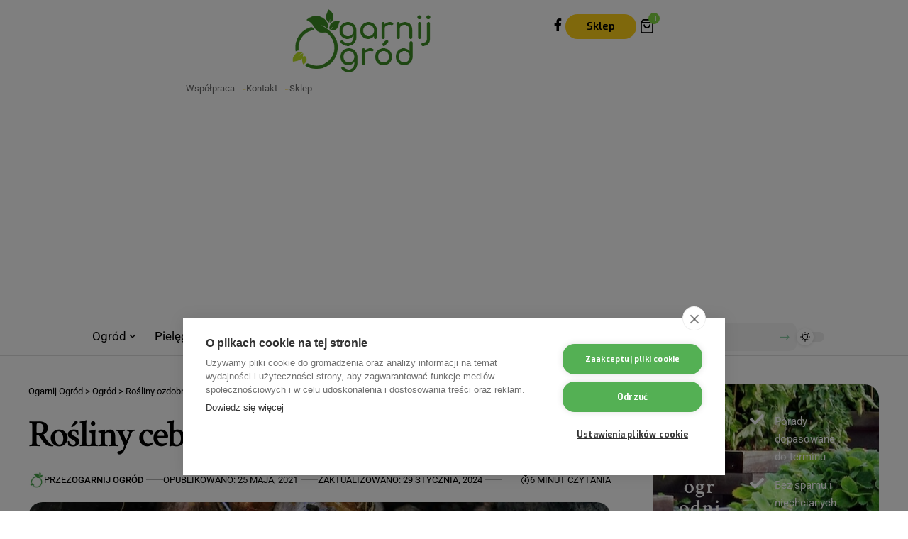

--- FILE ---
content_type: text/html; charset=UTF-8
request_url: https://www.ogarnijogrod.pl/cebule-kwiatowe-jesienne-kiedy-sadzic/
body_size: 37942
content:
<!DOCTYPE html>
<html lang="pl-PL" prefix="og: https://ogp.me/ns#">
<head>
    <meta charset="UTF-8" />
    <meta http-equiv="X-UA-Compatible" content="IE=edge" />
	<meta name="viewport" content="width=device-width, initial-scale=1.0" />
    <link rel="profile" href="https://gmpg.org/xfn/11" />
		<style>img:is([sizes="auto" i], [sizes^="auto," i]) { contain-intrinsic-size: 3000px 1500px }</style>
				<link rel="preconnect" href="https://fonts.gstatic.com" crossorigin><link rel="preload" as="style" onload="this.onload=null;this.rel='stylesheet'" id="rb-preload-gfonts" href="https://fonts.googleapis.com/css?family=Exo%3A200%2C300%2C400%2C500%2C600%2C700%2C800%2C900%2C100italic%2C200italic%2C300italic%2C400italic%2C500italic%2C600italic%2C700italic%2C800italic%2C900italic%7CCrimson+Text%3A600%2C400%2C400italic%2C600italic%7CRoboto%3A500%2C400%2C700&amp;display=swap" crossorigin><noscript><link rel="stylesheet" href="https://fonts.googleapis.com/css?family=Exo%3A200%2C300%2C400%2C500%2C600%2C700%2C800%2C900%2C100italic%2C200italic%2C300italic%2C400italic%2C500italic%2C600italic%2C700italic%2C800italic%2C900italic%7CCrimson+Text%3A600%2C400%2C400italic%2C600italic%7CRoboto%3A500%2C400%2C700&amp;display=swap"></noscript><link rel="apple-touch-icon" href="https://www.ogarnijogrod.pl/wp-content/uploads/2024/05/logo-png.png"/>
					<meta name="msapplication-TileColor" content="#ffffff">
			<meta name="msapplication-TileImage" content="https://www.ogarnijogrod.pl/wp-content/uploads/2024/05/logo-png.png"/>
		
<!-- Optymalizacja wyszukiwarek według Rank Math - https://rankmath.com/ -->
<title>Rośliny cebulowe sadzone jesienią – Ogarnij Ogród</title>
<meta name="description" content="Rośliny cebulowe sadzone jesienią sadzimy w ogrodzie we wrześniu i październiku. Sadzimy m.in. tulipany, szafirki, hiacynty i in."/>
<meta name="robots" content="follow, index, max-video-preview:-1, max-image-preview:large"/>
<link rel="canonical" href="https://www.ogarnijogrod.pl/cebule-kwiatowe-jesienne-kiedy-sadzic/" />
<meta property="og:locale" content="pl_PL" />
<meta property="og:type" content="article" />
<meta property="og:title" content="Rośliny cebulowe sadzone jesienią – Ogarnij Ogród" />
<meta property="og:description" content="Rośliny cebulowe sadzone jesienią sadzimy w ogrodzie we wrześniu i październiku. Sadzimy m.in. tulipany, szafirki, hiacynty i in." />
<meta property="og:url" content="https://www.ogarnijogrod.pl/cebule-kwiatowe-jesienne-kiedy-sadzic/" />
<meta property="og:site_name" content="Ogarnij Ogród" />
<meta property="article:publisher" content="https://www.facebook.com/OgarnijOgrod" />
<meta property="article:author" content="https://www.facebook.com/OgarnijOgrod" />
<meta property="article:section" content="Ogród" />
<meta property="og:updated_time" content="2024-01-29T10:36:32+00:00" />
<meta property="og:image" content="https://www.ogarnijogrod.pl/wp-content/uploads/2021/05/jakie-cebulki-sadzimy-jesienią.jpeg" />
<meta property="og:image:secure_url" content="https://www.ogarnijogrod.pl/wp-content/uploads/2021/05/jakie-cebulki-sadzimy-jesienią.jpeg" />
<meta property="og:image:width" content="1300" />
<meta property="og:image:height" content="867" />
<meta property="og:image:alt" content="jakie cebulki sadzimy jesienią" />
<meta property="og:image:type" content="image/jpeg" />
<meta property="article:published_time" content="2021-05-25T08:57:15+00:00" />
<meta property="article:modified_time" content="2024-01-29T10:36:32+00:00" />
<meta name="twitter:card" content="summary_large_image" />
<meta name="twitter:title" content="Rośliny cebulowe sadzone jesienią – Ogarnij Ogród" />
<meta name="twitter:description" content="Rośliny cebulowe sadzone jesienią sadzimy w ogrodzie we wrześniu i październiku. Sadzimy m.in. tulipany, szafirki, hiacynty i in." />
<meta name="twitter:site" content="@OgarnijOgrod" />
<meta name="twitter:creator" content="@OgarnijOgrod" />
<meta name="twitter:image" content="https://www.ogarnijogrod.pl/wp-content/uploads/2021/05/jakie-cebulki-sadzimy-jesienią.jpeg" />
<meta name="twitter:label1" content="Napisane przez" />
<meta name="twitter:data1" content="Ogarnij Ogród" />
<meta name="twitter:label2" content="Czas czytania" />
<meta name="twitter:data2" content="4 minuty" />
<script type="application/ld+json" class="rank-math-schema">{"@context":"https://schema.org","@graph":[{"@type":"Organization","@id":"https://www.ogarnijogrod.pl/#organization","name":"Ogarnij Ogr\u00f3d","sameAs":["https://www.facebook.com/OgarnijOgrod","https://twitter.com/OgarnijOgrod"],"logo":{"@type":"ImageObject","@id":"https://www.ogarnijogrod.pl/#logo","url":"https://www.ogarnijogrod.pl/wp-content/uploads/2020/06/logo-ogarnij-ogro\u0301d.png","contentUrl":"https://www.ogarnijogrod.pl/wp-content/uploads/2020/06/logo-ogarnij-ogro\u0301d.png","caption":"Ogarnij Ogr\u00f3d","inLanguage":"pl-PL","width":"240","height":"110"}},{"@type":"WebSite","@id":"https://www.ogarnijogrod.pl/#website","url":"https://www.ogarnijogrod.pl","name":"Ogarnij Ogr\u00f3d","publisher":{"@id":"https://www.ogarnijogrod.pl/#organization"},"inLanguage":"pl-PL"},{"@type":"ImageObject","@id":"https://www.ogarnijogrod.pl/wp-content/uploads/2021/05/jakie-cebulki-sadzimy-jesienia\u0328.jpeg","url":"https://www.ogarnijogrod.pl/wp-content/uploads/2021/05/jakie-cebulki-sadzimy-jesienia\u0328.jpeg","width":"1300","height":"867","caption":"jakie cebulki sadzimy jesienia\u0328","inLanguage":"pl-PL"},{"@type":"WebPage","@id":"https://www.ogarnijogrod.pl/cebule-kwiatowe-jesienne-kiedy-sadzic/#webpage","url":"https://www.ogarnijogrod.pl/cebule-kwiatowe-jesienne-kiedy-sadzic/","name":"Ro\u015bliny cebulowe sadzone jesieni\u0105 \u2013 Ogarnij Ogr\u00f3d","datePublished":"2021-05-25T08:57:15+00:00","dateModified":"2024-01-29T10:36:32+00:00","isPartOf":{"@id":"https://www.ogarnijogrod.pl/#website"},"primaryImageOfPage":{"@id":"https://www.ogarnijogrod.pl/wp-content/uploads/2021/05/jakie-cebulki-sadzimy-jesienia\u0328.jpeg"},"inLanguage":"pl-PL"},{"@type":"Person","@id":"https://www.ogarnijogrod.pl/autor/ogarnij-ogrod/","name":"Ogarnij Ogr\u00f3d","url":"https://www.ogarnijogrod.pl/autor/ogarnij-ogrod/","image":{"@type":"ImageObject","@id":"https://www.ogarnijogrod.pl/wp-content/uploads/2020/06/cropped-favicon-110x110.png","url":"https://www.ogarnijogrod.pl/wp-content/uploads/2020/06/cropped-favicon-110x110.png","caption":"Ogarnij Ogr\u00f3d","inLanguage":"pl-PL"},"sameAs":["https://www.facebook.com/OgarnijOgrod"],"worksFor":{"@id":"https://www.ogarnijogrod.pl/#organization"}},{"@type":"Article","headline":"Ro\u015bliny cebulowe sadzone jesieni\u0105 \u2013 Ogarnij Ogr\u00f3d","keywords":"cebule kwiatowe jesienne","datePublished":"2021-05-25T08:57:15+00:00","dateModified":"2024-01-29T10:36:32+00:00","articleSection":"Ogr\u00f3d, Piel\u0119gnacja, Ro\u015bliny ozdobne, Sadzenie i Siew Ro\u015blin, Zak\u0142adanie Ogrodu","author":{"@id":"https://www.ogarnijogrod.pl/autor/ogarnij-ogrod/","name":"Ogarnij Ogr\u00f3d"},"publisher":{"@id":"https://www.ogarnijogrod.pl/#organization"},"description":"Ro\u015bliny cebulowe sadzone jesieni\u0105 sadzimy w ogrodzie we wrze\u015bniu i pa\u017adzierniku. Sadzimy m.in. tulipany, szafirki, hiacynty i in.","name":"Ro\u015bliny cebulowe sadzone jesieni\u0105 \u2013 Ogarnij Ogr\u00f3d","@id":"https://www.ogarnijogrod.pl/cebule-kwiatowe-jesienne-kiedy-sadzic/#richSnippet","isPartOf":{"@id":"https://www.ogarnijogrod.pl/cebule-kwiatowe-jesienne-kiedy-sadzic/#webpage"},"image":{"@id":"https://www.ogarnijogrod.pl/wp-content/uploads/2021/05/jakie-cebulki-sadzimy-jesienia\u0328.jpeg"},"inLanguage":"pl-PL","mainEntityOfPage":{"@id":"https://www.ogarnijogrod.pl/cebule-kwiatowe-jesienne-kiedy-sadzic/#webpage"}}]}</script>
<!-- /Wtyczka Rank Math WordPress SEO -->

<link rel="alternate" type="application/rss+xml" title="Ogarnij Ogród &raquo; Kanał z wpisami" href="https://www.ogarnijogrod.pl/feed/" />
<link rel="alternate" type="application/rss+xml" title="Ogarnij Ogród &raquo; Kanał z komentarzami" href="https://www.ogarnijogrod.pl/comments/feed/" />
<link rel="alternate" type="application/rss+xml" title="Ogarnij Ogród &raquo; Rośliny cebulowe sadzone jesienią Kanał z komentarzami" href="https://www.ogarnijogrod.pl/cebule-kwiatowe-jesienne-kiedy-sadzic/feed/" />
			<link rel="pingback" href="https://www.ogarnijogrod.pl/xmlrpc.php"/>
		<script type="application/ld+json">{
    "@context": "https://schema.org",
    "@type": "Organization",
    "legalName": "Ogarnij Ogr\u00f3d",
    "url": "https://www.ogarnijogrod.pl/",
    "logo": "https://www.ogarnijogrod.pl/wp-content/uploads/2024/05/logo-png.png",
    "sameAs": [
        "https://www.facebook.com/OgarnijOgrod"
    ]
}</script>
<script>
window._wpemojiSettings = {"baseUrl":"https:\/\/s.w.org\/images\/core\/emoji\/16.0.1\/72x72\/","ext":".png","svgUrl":"https:\/\/s.w.org\/images\/core\/emoji\/16.0.1\/svg\/","svgExt":".svg","source":{"concatemoji":"https:\/\/www.ogarnijogrod.pl\/wp-includes\/js\/wp-emoji-release.min.js?ver=6.8.3"}};
/*! This file is auto-generated */
!function(s,n){var o,i,e;function c(e){try{var t={supportTests:e,timestamp:(new Date).valueOf()};sessionStorage.setItem(o,JSON.stringify(t))}catch(e){}}function p(e,t,n){e.clearRect(0,0,e.canvas.width,e.canvas.height),e.fillText(t,0,0);var t=new Uint32Array(e.getImageData(0,0,e.canvas.width,e.canvas.height).data),a=(e.clearRect(0,0,e.canvas.width,e.canvas.height),e.fillText(n,0,0),new Uint32Array(e.getImageData(0,0,e.canvas.width,e.canvas.height).data));return t.every(function(e,t){return e===a[t]})}function u(e,t){e.clearRect(0,0,e.canvas.width,e.canvas.height),e.fillText(t,0,0);for(var n=e.getImageData(16,16,1,1),a=0;a<n.data.length;a++)if(0!==n.data[a])return!1;return!0}function f(e,t,n,a){switch(t){case"flag":return n(e,"\ud83c\udff3\ufe0f\u200d\u26a7\ufe0f","\ud83c\udff3\ufe0f\u200b\u26a7\ufe0f")?!1:!n(e,"\ud83c\udde8\ud83c\uddf6","\ud83c\udde8\u200b\ud83c\uddf6")&&!n(e,"\ud83c\udff4\udb40\udc67\udb40\udc62\udb40\udc65\udb40\udc6e\udb40\udc67\udb40\udc7f","\ud83c\udff4\u200b\udb40\udc67\u200b\udb40\udc62\u200b\udb40\udc65\u200b\udb40\udc6e\u200b\udb40\udc67\u200b\udb40\udc7f");case"emoji":return!a(e,"\ud83e\udedf")}return!1}function g(e,t,n,a){var r="undefined"!=typeof WorkerGlobalScope&&self instanceof WorkerGlobalScope?new OffscreenCanvas(300,150):s.createElement("canvas"),o=r.getContext("2d",{willReadFrequently:!0}),i=(o.textBaseline="top",o.font="600 32px Arial",{});return e.forEach(function(e){i[e]=t(o,e,n,a)}),i}function t(e){var t=s.createElement("script");t.src=e,t.defer=!0,s.head.appendChild(t)}"undefined"!=typeof Promise&&(o="wpEmojiSettingsSupports",i=["flag","emoji"],n.supports={everything:!0,everythingExceptFlag:!0},e=new Promise(function(e){s.addEventListener("DOMContentLoaded",e,{once:!0})}),new Promise(function(t){var n=function(){try{var e=JSON.parse(sessionStorage.getItem(o));if("object"==typeof e&&"number"==typeof e.timestamp&&(new Date).valueOf()<e.timestamp+604800&&"object"==typeof e.supportTests)return e.supportTests}catch(e){}return null}();if(!n){if("undefined"!=typeof Worker&&"undefined"!=typeof OffscreenCanvas&&"undefined"!=typeof URL&&URL.createObjectURL&&"undefined"!=typeof Blob)try{var e="postMessage("+g.toString()+"("+[JSON.stringify(i),f.toString(),p.toString(),u.toString()].join(",")+"));",a=new Blob([e],{type:"text/javascript"}),r=new Worker(URL.createObjectURL(a),{name:"wpTestEmojiSupports"});return void(r.onmessage=function(e){c(n=e.data),r.terminate(),t(n)})}catch(e){}c(n=g(i,f,p,u))}t(n)}).then(function(e){for(var t in e)n.supports[t]=e[t],n.supports.everything=n.supports.everything&&n.supports[t],"flag"!==t&&(n.supports.everythingExceptFlag=n.supports.everythingExceptFlag&&n.supports[t]);n.supports.everythingExceptFlag=n.supports.everythingExceptFlag&&!n.supports.flag,n.DOMReady=!1,n.readyCallback=function(){n.DOMReady=!0}}).then(function(){return e}).then(function(){var e;n.supports.everything||(n.readyCallback(),(e=n.source||{}).concatemoji?t(e.concatemoji):e.wpemoji&&e.twemoji&&(t(e.twemoji),t(e.wpemoji)))}))}((window,document),window._wpemojiSettings);
</script>
<style id='wp-emoji-styles-inline-css'>

	img.wp-smiley, img.emoji {
		display: inline !important;
		border: none !important;
		box-shadow: none !important;
		height: 1em !important;
		width: 1em !important;
		margin: 0 0.07em !important;
		vertical-align: -0.1em !important;
		background: none !important;
		padding: 0 !important;
	}
</style>
<link rel='stylesheet' id='wp-block-library-css' href='https://www.ogarnijogrod.pl/wp-includes/css/dist/block-library/style.min.css?ver=6.8.3' media='all' />
<style id='classic-theme-styles-inline-css'>
/*! This file is auto-generated */
.wp-block-button__link{color:#fff;background-color:#32373c;border-radius:9999px;box-shadow:none;text-decoration:none;padding:calc(.667em + 2px) calc(1.333em + 2px);font-size:1.125em}.wp-block-file__button{background:#32373c;color:#fff;text-decoration:none}
</style>
<style id='global-styles-inline-css'>
:root{--wp--preset--aspect-ratio--square: 1;--wp--preset--aspect-ratio--4-3: 4/3;--wp--preset--aspect-ratio--3-4: 3/4;--wp--preset--aspect-ratio--3-2: 3/2;--wp--preset--aspect-ratio--2-3: 2/3;--wp--preset--aspect-ratio--16-9: 16/9;--wp--preset--aspect-ratio--9-16: 9/16;--wp--preset--color--black: #000000;--wp--preset--color--cyan-bluish-gray: #abb8c3;--wp--preset--color--white: #ffffff;--wp--preset--color--pale-pink: #f78da7;--wp--preset--color--vivid-red: #cf2e2e;--wp--preset--color--luminous-vivid-orange: #ff6900;--wp--preset--color--luminous-vivid-amber: #fcb900;--wp--preset--color--light-green-cyan: #7bdcb5;--wp--preset--color--vivid-green-cyan: #00d084;--wp--preset--color--pale-cyan-blue: #8ed1fc;--wp--preset--color--vivid-cyan-blue: #0693e3;--wp--preset--color--vivid-purple: #9b51e0;--wp--preset--gradient--vivid-cyan-blue-to-vivid-purple: linear-gradient(135deg,rgba(6,147,227,1) 0%,rgb(155,81,224) 100%);--wp--preset--gradient--light-green-cyan-to-vivid-green-cyan: linear-gradient(135deg,rgb(122,220,180) 0%,rgb(0,208,130) 100%);--wp--preset--gradient--luminous-vivid-amber-to-luminous-vivid-orange: linear-gradient(135deg,rgba(252,185,0,1) 0%,rgba(255,105,0,1) 100%);--wp--preset--gradient--luminous-vivid-orange-to-vivid-red: linear-gradient(135deg,rgba(255,105,0,1) 0%,rgb(207,46,46) 100%);--wp--preset--gradient--very-light-gray-to-cyan-bluish-gray: linear-gradient(135deg,rgb(238,238,238) 0%,rgb(169,184,195) 100%);--wp--preset--gradient--cool-to-warm-spectrum: linear-gradient(135deg,rgb(74,234,220) 0%,rgb(151,120,209) 20%,rgb(207,42,186) 40%,rgb(238,44,130) 60%,rgb(251,105,98) 80%,rgb(254,248,76) 100%);--wp--preset--gradient--blush-light-purple: linear-gradient(135deg,rgb(255,206,236) 0%,rgb(152,150,240) 100%);--wp--preset--gradient--blush-bordeaux: linear-gradient(135deg,rgb(254,205,165) 0%,rgb(254,45,45) 50%,rgb(107,0,62) 100%);--wp--preset--gradient--luminous-dusk: linear-gradient(135deg,rgb(255,203,112) 0%,rgb(199,81,192) 50%,rgb(65,88,208) 100%);--wp--preset--gradient--pale-ocean: linear-gradient(135deg,rgb(255,245,203) 0%,rgb(182,227,212) 50%,rgb(51,167,181) 100%);--wp--preset--gradient--electric-grass: linear-gradient(135deg,rgb(202,248,128) 0%,rgb(113,206,126) 100%);--wp--preset--gradient--midnight: linear-gradient(135deg,rgb(2,3,129) 0%,rgb(40,116,252) 100%);--wp--preset--font-size--small: 13px;--wp--preset--font-size--medium: 20px;--wp--preset--font-size--large: 36px;--wp--preset--font-size--x-large: 42px;--wp--preset--spacing--20: 0.44rem;--wp--preset--spacing--30: 0.67rem;--wp--preset--spacing--40: 1rem;--wp--preset--spacing--50: 1.5rem;--wp--preset--spacing--60: 2.25rem;--wp--preset--spacing--70: 3.38rem;--wp--preset--spacing--80: 5.06rem;--wp--preset--shadow--natural: 6px 6px 9px rgba(0, 0, 0, 0.2);--wp--preset--shadow--deep: 12px 12px 50px rgba(0, 0, 0, 0.4);--wp--preset--shadow--sharp: 6px 6px 0px rgba(0, 0, 0, 0.2);--wp--preset--shadow--outlined: 6px 6px 0px -3px rgba(255, 255, 255, 1), 6px 6px rgba(0, 0, 0, 1);--wp--preset--shadow--crisp: 6px 6px 0px rgba(0, 0, 0, 1);}:where(.is-layout-flex){gap: 0.5em;}:where(.is-layout-grid){gap: 0.5em;}body .is-layout-flex{display: flex;}.is-layout-flex{flex-wrap: wrap;align-items: center;}.is-layout-flex > :is(*, div){margin: 0;}body .is-layout-grid{display: grid;}.is-layout-grid > :is(*, div){margin: 0;}:where(.wp-block-columns.is-layout-flex){gap: 2em;}:where(.wp-block-columns.is-layout-grid){gap: 2em;}:where(.wp-block-post-template.is-layout-flex){gap: 1.25em;}:where(.wp-block-post-template.is-layout-grid){gap: 1.25em;}.has-black-color{color: var(--wp--preset--color--black) !important;}.has-cyan-bluish-gray-color{color: var(--wp--preset--color--cyan-bluish-gray) !important;}.has-white-color{color: var(--wp--preset--color--white) !important;}.has-pale-pink-color{color: var(--wp--preset--color--pale-pink) !important;}.has-vivid-red-color{color: var(--wp--preset--color--vivid-red) !important;}.has-luminous-vivid-orange-color{color: var(--wp--preset--color--luminous-vivid-orange) !important;}.has-luminous-vivid-amber-color{color: var(--wp--preset--color--luminous-vivid-amber) !important;}.has-light-green-cyan-color{color: var(--wp--preset--color--light-green-cyan) !important;}.has-vivid-green-cyan-color{color: var(--wp--preset--color--vivid-green-cyan) !important;}.has-pale-cyan-blue-color{color: var(--wp--preset--color--pale-cyan-blue) !important;}.has-vivid-cyan-blue-color{color: var(--wp--preset--color--vivid-cyan-blue) !important;}.has-vivid-purple-color{color: var(--wp--preset--color--vivid-purple) !important;}.has-black-background-color{background-color: var(--wp--preset--color--black) !important;}.has-cyan-bluish-gray-background-color{background-color: var(--wp--preset--color--cyan-bluish-gray) !important;}.has-white-background-color{background-color: var(--wp--preset--color--white) !important;}.has-pale-pink-background-color{background-color: var(--wp--preset--color--pale-pink) !important;}.has-vivid-red-background-color{background-color: var(--wp--preset--color--vivid-red) !important;}.has-luminous-vivid-orange-background-color{background-color: var(--wp--preset--color--luminous-vivid-orange) !important;}.has-luminous-vivid-amber-background-color{background-color: var(--wp--preset--color--luminous-vivid-amber) !important;}.has-light-green-cyan-background-color{background-color: var(--wp--preset--color--light-green-cyan) !important;}.has-vivid-green-cyan-background-color{background-color: var(--wp--preset--color--vivid-green-cyan) !important;}.has-pale-cyan-blue-background-color{background-color: var(--wp--preset--color--pale-cyan-blue) !important;}.has-vivid-cyan-blue-background-color{background-color: var(--wp--preset--color--vivid-cyan-blue) !important;}.has-vivid-purple-background-color{background-color: var(--wp--preset--color--vivid-purple) !important;}.has-black-border-color{border-color: var(--wp--preset--color--black) !important;}.has-cyan-bluish-gray-border-color{border-color: var(--wp--preset--color--cyan-bluish-gray) !important;}.has-white-border-color{border-color: var(--wp--preset--color--white) !important;}.has-pale-pink-border-color{border-color: var(--wp--preset--color--pale-pink) !important;}.has-vivid-red-border-color{border-color: var(--wp--preset--color--vivid-red) !important;}.has-luminous-vivid-orange-border-color{border-color: var(--wp--preset--color--luminous-vivid-orange) !important;}.has-luminous-vivid-amber-border-color{border-color: var(--wp--preset--color--luminous-vivid-amber) !important;}.has-light-green-cyan-border-color{border-color: var(--wp--preset--color--light-green-cyan) !important;}.has-vivid-green-cyan-border-color{border-color: var(--wp--preset--color--vivid-green-cyan) !important;}.has-pale-cyan-blue-border-color{border-color: var(--wp--preset--color--pale-cyan-blue) !important;}.has-vivid-cyan-blue-border-color{border-color: var(--wp--preset--color--vivid-cyan-blue) !important;}.has-vivid-purple-border-color{border-color: var(--wp--preset--color--vivid-purple) !important;}.has-vivid-cyan-blue-to-vivid-purple-gradient-background{background: var(--wp--preset--gradient--vivid-cyan-blue-to-vivid-purple) !important;}.has-light-green-cyan-to-vivid-green-cyan-gradient-background{background: var(--wp--preset--gradient--light-green-cyan-to-vivid-green-cyan) !important;}.has-luminous-vivid-amber-to-luminous-vivid-orange-gradient-background{background: var(--wp--preset--gradient--luminous-vivid-amber-to-luminous-vivid-orange) !important;}.has-luminous-vivid-orange-to-vivid-red-gradient-background{background: var(--wp--preset--gradient--luminous-vivid-orange-to-vivid-red) !important;}.has-very-light-gray-to-cyan-bluish-gray-gradient-background{background: var(--wp--preset--gradient--very-light-gray-to-cyan-bluish-gray) !important;}.has-cool-to-warm-spectrum-gradient-background{background: var(--wp--preset--gradient--cool-to-warm-spectrum) !important;}.has-blush-light-purple-gradient-background{background: var(--wp--preset--gradient--blush-light-purple) !important;}.has-blush-bordeaux-gradient-background{background: var(--wp--preset--gradient--blush-bordeaux) !important;}.has-luminous-dusk-gradient-background{background: var(--wp--preset--gradient--luminous-dusk) !important;}.has-pale-ocean-gradient-background{background: var(--wp--preset--gradient--pale-ocean) !important;}.has-electric-grass-gradient-background{background: var(--wp--preset--gradient--electric-grass) !important;}.has-midnight-gradient-background{background: var(--wp--preset--gradient--midnight) !important;}.has-small-font-size{font-size: var(--wp--preset--font-size--small) !important;}.has-medium-font-size{font-size: var(--wp--preset--font-size--medium) !important;}.has-large-font-size{font-size: var(--wp--preset--font-size--large) !important;}.has-x-large-font-size{font-size: var(--wp--preset--font-size--x-large) !important;}
:where(.wp-block-post-template.is-layout-flex){gap: 1.25em;}:where(.wp-block-post-template.is-layout-grid){gap: 1.25em;}
:where(.wp-block-columns.is-layout-flex){gap: 2em;}:where(.wp-block-columns.is-layout-grid){gap: 2em;}
:root :where(.wp-block-pullquote){font-size: 1.5em;line-height: 1.6;}
</style>
<link rel='stylesheet' id='contact-form-7-css' href='https://www.ogarnijogrod.pl/wp-content/plugins/contact-form-7/includes/css/styles.css?ver=6.1.2' media='all' />
<style id='contact-form-7-inline-css'>
.wpcf7 .wpcf7-recaptcha iframe {margin-bottom: 0;}.wpcf7 .wpcf7-recaptcha[data-align="center"] > div {margin: 0 auto;}.wpcf7 .wpcf7-recaptcha[data-align="right"] > div {margin: 0 0 0 auto;}
</style>
<link rel='stylesheet' id='foxiz-elements-css' href='https://www.ogarnijogrod.pl/wp-content/plugins/foxiz-core/lib/foxiz-elements/public/style.css?ver=2.0' media='all' />
<link rel='stylesheet' id='vlp-public-css' href='https://www.ogarnijogrod.pl/wp-content/plugins/visual-link-preview/dist/public.css?ver=2.2.7' media='all' />
<link rel='stylesheet' id='woocommerce-layout-css' href='https://www.ogarnijogrod.pl/wp-content/plugins/woocommerce/assets/css/woocommerce-layout.css?ver=10.2.2' media='all' />
<link rel='stylesheet' id='woocommerce-smallscreen-css' href='https://www.ogarnijogrod.pl/wp-content/plugins/woocommerce/assets/css/woocommerce-smallscreen.css?ver=10.2.2' media='only screen and (max-width: 768px)' />
<style id='woocommerce-inline-inline-css'>
.woocommerce form .form-row .required { visibility: visible; }
</style>
<link rel='stylesheet' id='ppress-frontend-css' href='https://www.ogarnijogrod.pl/wp-content/plugins/wp-user-avatar/assets/css/frontend.min.css?ver=4.16.6' media='all' />
<link rel='stylesheet' id='ppress-flatpickr-css' href='https://www.ogarnijogrod.pl/wp-content/plugins/wp-user-avatar/assets/flatpickr/flatpickr.min.css?ver=4.16.6' media='all' />
<link rel='stylesheet' id='ppress-select2-css' href='https://www.ogarnijogrod.pl/wp-content/plugins/wp-user-avatar/assets/select2/select2.min.css?ver=6.8.3' media='all' />
<link rel='stylesheet' id='brands-styles-css' href='https://www.ogarnijogrod.pl/wp-content/plugins/woocommerce/assets/css/brands.css?ver=10.2.2' media='all' />
<link rel='stylesheet' id='elementor-icons-css' href='https://www.ogarnijogrod.pl/wp-content/plugins/elementor/assets/lib/eicons/css/elementor-icons.min.css?ver=5.44.0' media='all' />
<link rel='stylesheet' id='elementor-frontend-css' href='https://www.ogarnijogrod.pl/wp-content/plugins/elementor/assets/css/frontend.min.css?ver=3.32.4' media='all' />
<link rel='stylesheet' id='elementor-post-1895-css' href='https://www.ogarnijogrod.pl/wp-content/uploads/elementor/css/post-1895.css?ver=1760504639' media='all' />
<link rel='stylesheet' id='elementor-post-20805-css' href='https://www.ogarnijogrod.pl/wp-content/uploads/elementor/css/post-20805.css?ver=1760504640' media='all' />
<link rel='stylesheet' id='elementor-post-20800-css' href='https://www.ogarnijogrod.pl/wp-content/uploads/elementor/css/post-20800.css?ver=1760504640' media='all' />
<link rel='stylesheet' id='elementor-post-20801-css' href='https://www.ogarnijogrod.pl/wp-content/uploads/elementor/css/post-20801.css?ver=1760504640' media='all' />
<link rel='stylesheet' id='elementor-post-20802-css' href='https://www.ogarnijogrod.pl/wp-content/uploads/elementor/css/post-20802.css?ver=1760611357' media='all' />
<link rel='stylesheet' id='elementor-post-3435-css' href='https://www.ogarnijogrod.pl/wp-content/uploads/elementor/css/post-3435.css?ver=1760611300' media='all' />
<link rel='stylesheet' id='elementor-post-20803-css' href='https://www.ogarnijogrod.pl/wp-content/uploads/elementor/css/post-20803.css?ver=1760504665' media='all' />

<link rel='stylesheet' id='foxiz-main-css' href='https://www.ogarnijogrod.pl/wp-content/themes/foxiz/assets/css/main.css?ver=2.6.9' media='all' />
<style id='foxiz-main-inline-css'>
:root {--body-family:Exo, Arial, Helvetica, sans-serif;--body-fweight:400;--body-fcolor:#000000;--body-fsize:17px;--h1-family:Crimson Text;--h1-fweight:600;--h1-fsize:42px;--h1-fspace:-0.04762em;--h2-family:Crimson Text;--h2-fweight:400;--h2-fsize:32px;--h2-fspace:-0.04688em;--h3-family:Crimson Text;--h3-fweight:400;--h3-fsize:25px;--h3-fspace:-0.06000em;--h4-family:Crimson Text;--h4-fweight:400;--h4-fsize:20px;--h4-fspace:-0.05000em;--h5-family:Crimson Text;--h5-fweight:400;--h5-fsize:18px;--h5-fspace:-0.04167em;--h6-family:Crimson Text;--h6-fweight:600;--h6-fsize:17px;--h6-fspace:-0.04412em;--cat-family:Roboto;--cat-fweight:500;--cat-transform:uppercase;--cat-fsize:11px;--cat-fspace:0.13636em;--meta-family:Roboto;--meta-fweight:400;--meta-transform:uppercase;--meta-fcolor:#000000;--meta-fsize:11px;--meta-b-family:Roboto;--meta-b-fweight:500;--meta-b-transform:uppercase;--meta-b-fcolor:#000000;--input-family:Exo;--input-fweight:400;--input-fsize:14px;--btn-family:Exo;--btn-fweight:600;--btn-fsize:14px;--menu-family:Roboto;--menu-fweight:400;--menu-fsize:17px;--menu-fspace:0.00000em;--submenu-family:Roboto;--submenu-fweight:400;--submenu-fsize:15px;--submenu-fspace:0.00000em;--dwidgets-family:Roboto;--dwidgets-fweight:500;--dwidgets-fsize:13px;--dwidgets-fspace:-0.01923em;--headline-family:Crimson Text;--headline-fweight:600;--headline-fsize:56px;--headline-fspace:-0.05357em;--tagline-family:Crimson Text;--tagline-fweight:400;--tagline-fstyle:italic;--tagline-fsize:22px;--tagline-fheight:1.591;--heading-family:Roboto;--heading-fweight:700;--heading-fspace:-.5px;--subheading-family:Exo;--subheading-fweight:400;--quote-family:Crimson Text;--quote-fweight:600;--quote-fstyle:italic;--bcrumb-family:Roboto;--bcrumb-fweight:400;--bcrumb-fsize:13px;--readmore-fsize : 15px;--headline-s-fsize : 54px;--tagline-s-fsize : 22px;}@media (max-width: 1024px) {body {--body-fsize : 16px;--h1-fsize : 36px;--h2-fsize : 28px;--h3-fsize : 23px;--h4-fsize : 19px;--h5-fsize : 17px;--h6-fsize : 16px;--cat-fsize : 10px;--meta-fsize : 10px;--input-fsize : 13px;--btn-fsize : 13px;--excerpt-fsize : 13px;--dwidgets-fsize : 12px;--headline-fsize : 40px;--headline-s-fsize : 40px;--tagline-fsize : 20px;--tagline-s-fsize : 20px;}}@media (max-width: 767px) {body {--body-fsize : 15px;--h1-fsize : 28px;--h2-fsize : 24px;--h3-fsize : 21px;--h4-fsize : 19px;--h5-fsize : 17px;--h6-fsize : 16px;--cat-fsize : 10px;--meta-fsize : 10px;--input-fsize : 13px;--btn-fsize : 13px;--excerpt-fsize : 13px;--dwidgets-fsize : 12px;--headline-fsize : 36px;--headline-s-fsize : 36px;--tagline-fsize : 18px;--tagline-s-fsize : 18px;}}:root {--g-color :#81d742;--g-color-90 :#81d742e6;--dark-accent :#000000;--dark-accent-90 :#000000e6;--dark-accent-0 :#00000000;--review-color :#0a0a0a;--hyperlink-color :#81d743;--video-color :#111111;--gallery-color :#111111;--audio-color :#111111;--excerpt-color :#000000;--bcrumb-color :#000000;--indicator-bg-from :#205613;--indicator-bg-to :#10cc0a;--indicator-height :5px;}[data-theme="dark"], .light-scheme {--g-color :#81d742;--g-color-90 :#81d742e6;--solid-white :#000000;--dark-accent :#010101;--dark-accent-90 :#010101e6;--dark-accent-0 :#01010100;--excerpt-color :#eeeeee;--bcrumb-color :#ffffff;--meta-fcolor :#ffffff;--meta-b-fcolor :#ffffff;--review-color :#ffaa19;--wcac-color :#ffffff;}[data-theme="dark"].is-hd-4 {--nav-bg: #191c20;--nav-bg-from: #191c20;--nav-bg-to: #191c20;--nav-bg-glass: #191c2011;--nav-bg-glass-from: #191c2011;--nav-bg-glass-to: #191c2011;}:root {--top-site-bg :#0e0f12;--topad-spacing :15px;--round-3 :17px;--round-5 :20px;--round-7 :25px;--input-bg : transparent;--input-border : 1px solid var(--flex-gray-15);--hyperlink-color :#81d743;--single-category-fsize :14px;--heading-color :#000000;--heading-sub-color :#000000;--rb-width : 1240px;--rb-small-width : 830px;--s-content-width : 720px;--max-width-wo-sb : 840px;--s10-feat-ratio :45%;--s11-feat-ratio :45%;--title-e-hcolor :#ffe684;--login-popup-w : 350px;}[data-theme="dark"], .light-scheme {--heading-color :#ffffff;--heading-sub-color :#ffffff;--top-site-bg :#0e0f12;--hyperlink-color :#81d743;--title-e-hcolor :#755600;--input-border : 1px solid var(--flex-gray-40); }.p-readmore { font-family:Roboto;font-weight:500;text-transform:uppercase;}.mobile-menu > li > a  { font-family:Roboto;font-weight:400;font-size:14px;letter-spacing:0px;}.mobile-menu .sub-menu a, .logged-mobile-menu a { font-family:Roboto;font-weight:500;font-size:14px;letter-spacing:0px;}.mobile-qview a { font-family:Roboto;font-weight:500;font-size:14px;letter-spacing:0px;}.search-header:before { background-repeat : no-repeat;background-size : cover;background-attachment : scroll;background-position : center center;}[data-theme="dark"] .search-header:before { background-repeat : no-repeat;background-size : cover;background-attachment : scroll;background-position : center center;}.footer-has-bg { background-color : #00000007;}.top-site-ad .ad-image { max-width: 1500px; }.yes-hd-transparent .top-site-ad {--top-site-bg :#0e0f12;}.footer-col .widget_nav_menu a > span { font-size:12px; }#amp-mobile-version-switcher { display: none; }.search-icon-svg { -webkit-mask-image: url(https://www.ogarnijogrod.pl/wp-content/uploads/2022/11/search.svg);mask-image: url(https://www.ogarnijogrod.pl/wp-content/uploads/2022/11/search.svg); }input[type="text"]:focus, input[type="tel"]:focus , input[type="password"]:focus,input[type="email"]:focus, input[type="url"]:focus, input[type="search"]:focus, input[type="number"]:focus,textarea:focus { border-color: #ffd119; }.search-icon-svg, .rbi-search.wnav-icon { font-size: 20px;}@media (min-width: 1025px) { .grid-container > .sidebar-wrap { flex: 0 0 30%; width: 30%; } .grid-container > .s-ct { flex: 0 0 69.9%; width: 69.9%; } }@media (max-width: 767px) { .search-icon-svg, .rbi-search.wnav-icon { font-size: 17px;} }
</style>
<link rel='stylesheet' id='foxiz-print-css' href='https://www.ogarnijogrod.pl/wp-content/themes/foxiz/assets/css/print.css?ver=2.6.9' media='all' />
<link rel='stylesheet' id='foxiz-woocommerce-css' href='https://www.ogarnijogrod.pl/wp-content/themes/foxiz/assets/css/woocommerce.css?ver=2.6.9' media='all' />
<link rel='stylesheet' id='foxiz-style-css' href='https://www.ogarnijogrod.pl/wp-content/themes/foxiz-child/style.css?ver=2.6.9' media='all' />
<link rel='stylesheet' id='elementor-gf-local-roboto-css' href='https://www.ogarnijogrod.pl/wp-content/uploads/elementor/google-fonts/css/roboto.css?ver=1757497197' media='all' />
<link rel='stylesheet' id='elementor-gf-local-robotoslab-css' href='https://www.ogarnijogrod.pl/wp-content/uploads/elementor/google-fonts/css/robotoslab.css?ver=1757497201' media='all' />
<link rel='stylesheet' id='elementor-gf-local-montserrat-css' href='https://www.ogarnijogrod.pl/wp-content/uploads/elementor/google-fonts/css/montserrat.css?ver=1757497207' media='all' />
<link rel='stylesheet' id='elementor-icons-shared-0-css' href='https://www.ogarnijogrod.pl/wp-content/plugins/elementor/assets/lib/font-awesome/css/fontawesome.min.css?ver=5.15.3' media='all' />
<link rel='stylesheet' id='elementor-icons-fa-brands-css' href='https://www.ogarnijogrod.pl/wp-content/plugins/elementor/assets/lib/font-awesome/css/brands.min.css?ver=5.15.3' media='all' />
<link rel='stylesheet' id='elementor-icons-fa-regular-css' href='https://www.ogarnijogrod.pl/wp-content/plugins/elementor/assets/lib/font-awesome/css/regular.min.css?ver=5.15.3' media='all' />
<link rel='stylesheet' id='elementor-icons-fa-solid-css' href='https://www.ogarnijogrod.pl/wp-content/plugins/elementor/assets/lib/font-awesome/css/solid.min.css?ver=5.15.3' media='all' />
<script id="jquery-core-js-extra">
var pysFacebookRest = {"restApiUrl":"https:\/\/www.ogarnijogrod.pl\/wp-json\/pys-facebook\/v1\/event","debug":""};
</script>
<script src="https://www.ogarnijogrod.pl/wp-includes/js/jquery/jquery.min.js?ver=3.7.1" id="jquery-core-js"></script>
<script src="https://www.ogarnijogrod.pl/wp-includes/js/jquery/jquery-migrate.min.js?ver=3.4.1" id="jquery-migrate-js"></script>
<script id="tt4b_ajax_script-js-extra">
var tt4b_script_vars = {"pixel_code":"CVJSNERC77U9L0C1SDS0","currency":"PLN","country":"PL","advanced_matching":"1"};
</script>
<script src="https://www.ogarnijogrod.pl/wp-content/plugins/tiktok-for-business/admin/js/ajaxSnippet.js?ver=v1" id="tt4b_ajax_script-js"></script>
<script src="https://www.ogarnijogrod.pl/wp-content/plugins/woocommerce/assets/js/jquery-blockui/jquery.blockUI.min.js?ver=2.7.0-wc.10.2.2" id="jquery-blockui-js" defer data-wp-strategy="defer"></script>
<script id="wc-add-to-cart-js-extra">
var wc_add_to_cart_params = {"ajax_url":"\/wp-admin\/admin-ajax.php","wc_ajax_url":"\/?wc-ajax=%%endpoint%%","i18n_view_cart":"Zobacz koszyk","cart_url":"https:\/\/www.ogarnijogrod.pl\/koszyk\/","is_cart":"","cart_redirect_after_add":"no"};
</script>
<script src="https://www.ogarnijogrod.pl/wp-content/plugins/woocommerce/assets/js/frontend/add-to-cart.min.js?ver=10.2.2" id="wc-add-to-cart-js" defer data-wp-strategy="defer"></script>
<script src="https://www.ogarnijogrod.pl/wp-content/plugins/woocommerce/assets/js/js-cookie/js.cookie.min.js?ver=2.1.4-wc.10.2.2" id="js-cookie-js" defer data-wp-strategy="defer"></script>
<script id="woocommerce-js-extra">
var woocommerce_params = {"ajax_url":"\/wp-admin\/admin-ajax.php","wc_ajax_url":"\/?wc-ajax=%%endpoint%%","i18n_password_show":"Poka\u017c has\u0142o","i18n_password_hide":"Ukryj has\u0142o"};
</script>
<script src="https://www.ogarnijogrod.pl/wp-content/plugins/woocommerce/assets/js/frontend/woocommerce.min.js?ver=10.2.2" id="woocommerce-js" defer data-wp-strategy="defer"></script>
<script src="https://www.ogarnijogrod.pl/wp-content/plugins/wp-user-avatar/assets/flatpickr/flatpickr.min.js?ver=4.16.6" id="ppress-flatpickr-js"></script>
<script src="https://www.ogarnijogrod.pl/wp-content/plugins/wp-user-avatar/assets/select2/select2.min.js?ver=4.16.6" id="ppress-select2-js"></script>
<link rel="preload" href="https://www.ogarnijogrod.pl/wp-content/themes/foxiz/assets/fonts/icons.woff2?2.3" as="font" type="font/woff2" crossorigin="anonymous"> <link rel="https://api.w.org/" href="https://www.ogarnijogrod.pl/wp-json/" /><link rel="alternate" title="JSON" type="application/json" href="https://www.ogarnijogrod.pl/wp-json/wp/v2/posts/4524" /><link rel="EditURI" type="application/rsd+xml" title="RSD" href="https://www.ogarnijogrod.pl/xmlrpc.php?rsd" />
<meta name="generator" content="WordPress 6.8.3" />
<link rel='shortlink' href='https://www.ogarnijogrod.pl/?p=4524' />
<link rel="alternate" title="oEmbed (JSON)" type="application/json+oembed" href="https://www.ogarnijogrod.pl/wp-json/oembed/1.0/embed?url=https%3A%2F%2Fwww.ogarnijogrod.pl%2Fcebule-kwiatowe-jesienne-kiedy-sadzic%2F" />
<link rel="alternate" title="oEmbed (XML)" type="text/xml+oembed" href="https://www.ogarnijogrod.pl/wp-json/oembed/1.0/embed?url=https%3A%2F%2Fwww.ogarnijogrod.pl%2Fcebule-kwiatowe-jesienne-kiedy-sadzic%2F&#038;format=xml" />
				<!-- Google Tag Manager -->
				<script>(function (w, d, s, l, i) {
                        w[l] = w[l] || [];
                        w[l].push({
                            'gtm.start':
                                new Date().getTime(), event: 'gtm.js'
                        });
                        var f = d.getElementsByTagName(s)[0],
                            j = d.createElement(s), dl = l != 'dataLayer' ? '&l=' + l : '';
                        j.async = true;
                        j.src =
                            'https://www.googletagmanager.com/gtm.js?id=' + i + dl;
                        f.parentNode.insertBefore(j, f);
                    })(window, document, 'script', 'dataLayer', 'GTM-PRBM6FN');</script><!-- End Google Tag Manager -->
				<noscript><style>.woocommerce-product-gallery{ opacity: 1 !important; }</style></noscript>
	<meta name="generator" content="Elementor 3.32.4; features: additional_custom_breakpoints; settings: css_print_method-external, google_font-enabled, font_display-swap">
<script type="application/ld+json">{
    "@context": "https://schema.org",
    "@type": "WebSite",
    "@id": "https://www.ogarnijogrod.pl/#website",
    "url": "https://www.ogarnijogrod.pl/",
    "name": "Ogarnij Ogr\u00f3d",
    "potentialAction": {
        "@type": "SearchAction",
        "target": "https://www.ogarnijogrod.pl/?s={search_term_string}",
        "query-input": "required name=search_term_string"
    }
}</script>
			<style>
				.e-con.e-parent:nth-of-type(n+4):not(.e-lazyloaded):not(.e-no-lazyload),
				.e-con.e-parent:nth-of-type(n+4):not(.e-lazyloaded):not(.e-no-lazyload) * {
					background-image: none !important;
				}
				@media screen and (max-height: 1024px) {
					.e-con.e-parent:nth-of-type(n+3):not(.e-lazyloaded):not(.e-no-lazyload),
					.e-con.e-parent:nth-of-type(n+3):not(.e-lazyloaded):not(.e-no-lazyload) * {
						background-image: none !important;
					}
				}
				@media screen and (max-height: 640px) {
					.e-con.e-parent:nth-of-type(n+2):not(.e-lazyloaded):not(.e-no-lazyload),
					.e-con.e-parent:nth-of-type(n+2):not(.e-lazyloaded):not(.e-no-lazyload) * {
						background-image: none !important;
					}
				}
			</style>
			<script type="application/ld+json">{"@context":"http://schema.org","@type":"BreadcrumbList","itemListElement":[{"@type":"ListItem","position":4,"item":{"@id":"https://www.ogarnijogrod.pl/cebule-kwiatowe-jesienne-kiedy-sadzic/","name":"Rośliny cebulowe sadzone jesienią"}},{"@type":"ListItem","position":3,"item":{"@id":"https://www.ogarnijogrod.pl/ogrod/rosliny-ozdobne/","name":"Rośliny ozdobne"}},{"@type":"ListItem","position":2,"item":{"@id":"https://www.ogarnijogrod.pl/ogrod/","name":"Ogród"}},{"@type":"ListItem","position":1,"item":{"@id":"https://www.ogarnijogrod.pl","name":"Ogarnij Ogród"}}]}</script>
<link rel="icon" href="https://www.ogarnijogrod.pl/wp-content/uploads/2020/06/cropped-favicon-32x32.png" sizes="32x32" />
<link rel="icon" href="https://www.ogarnijogrod.pl/wp-content/uploads/2020/06/cropped-favicon-192x192.png" sizes="192x192" />
<link rel="apple-touch-icon" href="https://www.ogarnijogrod.pl/wp-content/uploads/2020/06/cropped-favicon-180x180.png" />
<meta name="msapplication-TileImage" content="https://www.ogarnijogrod.pl/wp-content/uploads/2020/06/cropped-favicon-270x270.png" />
		<style id="wp-custom-css">
			.p-featured img.featured-img,
.i-ratio .s-feat img,
.p-featured img {
    position: absolute;
    top: 0;
    right: 0;
    bottom: 0;
    left: 0;
    width: 100%;
    height: 100%;
    margin: 0;
    object-fit: cover;
    object-position: var(--feat-position, center);
}

.elementor-20800 .elementor-element.elementor-element-e833816 .live-search-inner{
	background-color: #f2f2f2;
}		</style>
			
<script src=" https://cdn.questvert.pl/publishers/e325ce20-dd7f-4ca0-9d45-b288fd104aae/qpscript.js  " async=""></script>
	
</head>
<body class="wp-singular post-template-default single single-post postid-4524 single-format-standard wp-embed-responsive wp-theme-foxiz wp-child-theme-foxiz-child theme-foxiz woocommerce-no-js personalized-all elementor-default elementor-kit-1895 menu-ani-4 hover-ani-4 btn-ani-2 btn-transform-1 is-rm-simple lmeta-dot loader-2 dark-sw-1 mtax-1 is-hd-rb_template is-standard-8 is-mstick yes-tstick is-backtop  is-mstick is-smart-sticky" data-theme="default">
		<script>
            (function () {
                let currentMode = null;
                const darkModeID = 'RubyDarkMode';
				                currentMode = navigator.cookieEnabled ? localStorage.getItem(darkModeID) || null : 'default';
                if (!currentMode) {
					                    currentMode = 'default';
                    localStorage.setItem(darkModeID, 'default');
					                }
                document.body.setAttribute('data-theme', currentMode === 'dark' ? 'dark' : 'default');
				            })();
		</script>
					<!-- Google Tag Manager (noscript) -->
			<noscript>
				<iframe src="https://www.googletagmanager.com/ns.html?id=GTM-PRBM6FN" height="0" width="0" style="display:none;visibility:hidden"></iframe>
			</noscript><!-- End Google Tag Manager (noscript) -->
			<div class="site-outer">
			<div id="site-header" class="header-wrap rb-section header-template">
					<div class="reading-indicator"><span id="reading-progress"></span></div>
					<div class="navbar-outer navbar-template-outer">
				<div id="header-template-holder"><div class="header-template-inner">		<div data-elementor-type="wp-post" data-elementor-id="20800" class="elementor elementor-20800">
				<div class="elementor-element elementor-element-c5aa82a e-con-full e-flex e-con e-parent" data-id="c5aa82a" data-element_type="container">
		<div class="elementor-element elementor-element-1d16cc6 e-con-full e-flex e-con e-child" data-id="1d16cc6" data-element_type="container">
				</div>
		<div class="elementor-element elementor-element-a8b4ece e-con-full e-flex e-con e-child" data-id="a8b4ece" data-element_type="container">
				<div class="elementor-element elementor-element-256a84d elementor-widget__width-auto elementor-widget elementor-widget-foxiz-logo" data-id="256a84d" data-element_type="widget" data-widget_type="foxiz-logo.default">
				<div class="elementor-widget-container">
							<div class="the-logo">
			<a href="https://www.ogarnijogrod.pl/">
									<img fetchpriority="high" loading="eager" decoding="async" data-mode="default" width="333" height="153" src="https://ogarnijogrod.pl/wp-content/uploads/2024/05/logo-png.png" alt="logo ogarnij ogród"/>
					<img loading="eager" decoding="async" data-mode="dark" width="333" height="153" src="https://ogarnijogrod.pl/wp-content/uploads/2024/05/logo-png.png" alt="logo ogarnij ogród"/>
							</a>
					</div>
						</div>
				</div>
				<div class="elementor-element elementor-element-3ba856d is-divider-hyphen elementor-widget elementor-widget-foxiz-quick-links" data-id="3ba856d" data-element_type="widget" data-widget_type="foxiz-quick-links.default">
				<div class="elementor-widget-container">
					<div id="uid_3ba856d" class="block-wrap block-qlinks qlayout-1 effect-double res-nowrap qlinks-scroll meta-s-gray-line"><ul class="qlinks-inner"><li class="qlink h5"><a href="https://www.ogarnijogrod.pl/wspolpraca/">Współpraca</a></li><li class="qlink h5"><a href="https://www.ogarnijogrod.pl/kontakt/">Kontakt</a></li><li class="qlink h5"><a href="https://www.ogarnijogrod.pl/sklep/">Sklep</a></li></ul></div>				</div>
				</div>
				</div>
		<div class="elementor-element elementor-element-299a473 e-con-full e-flex e-con e-child" data-id="299a473" data-element_type="container">
				<div class="elementor-element elementor-element-40eb291 elementor-widget__width-auto elementor-widget elementor-widget-foxiz-social-list" data-id="40eb291" data-element_type="widget" data-widget_type="foxiz-social-list.default">
				<div class="elementor-widget-container">
							<div class="header-social-list">
			<div class="e-social-holder">
				<a class="social-link-facebook" aria-label="Facebook" data-title="Facebook" href="https://www.facebook.com/OgarnijOgrod" target="_blank" rel="noopener nofollow"><i class="rbi rbi-facebook" aria-hidden="true"></i></a>			</div>
		</div>
						</div>
				</div>
				<div class="elementor-element elementor-element-5ef7f9c elementor-widget elementor-widget-button" data-id="5ef7f9c" data-element_type="widget" data-widget_type="button.default">
				<div class="elementor-widget-container">
									<div class="elementor-button-wrapper">
					<a class="elementor-button elementor-button-link elementor-size-sm" href="https://www.ogarnijogrod.pl/sklep/">
						<span class="elementor-button-content-wrapper">
									<span class="elementor-button-text">Sklep</span>
					</span>
					</a>
				</div>
								</div>
				</div>
				<div class="elementor-element elementor-element-021d2ed elementor-widget elementor-widget-foxiz-mini-cart" data-id="021d2ed" data-element_type="widget" data-widget_type="foxiz-mini-cart.default">
				<div class="elementor-widget-container">
							<aside class="header-mini-cart wnav-holder header-dropdown-outer">
			<a class="cart-link dropdown-trigger" href="https://www.ogarnijogrod.pl/koszyk/" data-title="Zobacz koszyk" aria-label="Zobacz koszyk">
                <span class="cart-icon"><i class="wnav-icon rbi rbi-cart" aria-hidden="true"></i>		                <span class="cart-counter">0</span>
	                </span>
							</a>
							<div class="header-dropdown mini-cart-dropdown">
					<div class="mini-cart-wrap woocommerce">
						<div class="widget_shopping_cart_content">
							

	<p class="woocommerce-mini-cart__empty-message">Brak produktów w koszyku.</p>


						</div>
					</div>
				</div>
					</aside>
					</div>
				</div>
				</div>
				</div>
		<div class="elementor-element elementor-element-5cc311a e-flex e-con-boxed e-con e-parent" data-id="5cc311a" data-element_type="container">
					<div class="e-con-inner">
				<div class="elementor-element elementor-element-6784c8c is-divider-none elementor-widget elementor-widget-foxiz-navigation" data-id="6784c8c" data-element_type="widget" data-widget_type="foxiz-navigation.default">
				<div class="elementor-widget-container">
							<nav id="site-navigation" class="main-menu-wrap template-menu" aria-label="main menu">
			<ul id="menu-menu-glowne" class="main-menu rb-menu large-menu" itemscope itemtype="https://www.schema.org/SiteNavigationElement"><li id="menu-item-1912" class="menu-item menu-item-type-taxonomy menu-item-object-category current-post-ancestor current-menu-parent current-post-parent menu-item-has-children menu-item-1912"><a href="https://www.ogarnijogrod.pl/ogrod/"><span>Ogród</span></a>
<ul class="sub-menu">
	<li id="menu-item-16033" class="menu-item menu-item-type-taxonomy menu-item-object-category menu-item-16033"><a href="https://www.ogarnijogrod.pl/ogrod/choroby-roslin/"><span>Choroby roślin</span></a></li>
	<li id="menu-item-19353" class="menu-item menu-item-type-taxonomy menu-item-object-category menu-item-19353"><a href="https://www.ogarnijogrod.pl/ogrod/chwasty/"><span>Chwasty</span></a></li>
	<li id="menu-item-6470" class="menu-item menu-item-type-taxonomy menu-item-object-category menu-item-6470"><a href="https://www.ogarnijogrod.pl/ogrod/ciekawostki-o-roslinach/"><span>Ciekawostki o roślinach</span></a></li>
	<li id="menu-item-4554" class="menu-item menu-item-type-taxonomy menu-item-object-category menu-item-4554"><a href="https://www.ogarnijogrod.pl/ogrod/drzewa-i-krzewy-ozdobne/"><span>Drzewa i krzewy ozdobne</span></a></li>
	<li id="menu-item-4555" class="menu-item menu-item-type-taxonomy menu-item-object-category menu-item-4555"><a href="https://www.ogarnijogrod.pl/ogrod/iglaki/"><span>Iglaki</span></a></li>
	<li id="menu-item-4557" class="menu-item menu-item-type-taxonomy menu-item-object-category menu-item-4557"><a href="https://www.ogarnijogrod.pl/ogrod/nawadnianie-ogrodu/"><span>Nawadnianie ogrodu</span></a></li>
	<li id="menu-item-4558" class="menu-item menu-item-type-taxonomy menu-item-object-category menu-item-4558"><a href="https://www.ogarnijogrod.pl/ogrod/owady-w-ogrodzie/"><span>Owady w ogrodzie</span></a></li>
	<li id="menu-item-17200" class="menu-item menu-item-type-taxonomy menu-item-object-category menu-item-17200"><a href="https://www.ogarnijogrod.pl/ogrod/pnacza/"><span>Pnącza</span></a></li>
	<li id="menu-item-4559" class="menu-item menu-item-type-taxonomy menu-item-object-category menu-item-4559"><a href="https://www.ogarnijogrod.pl/ogrod/projektowanie-ogrodu/"><span>Projektowanie Ogrodu</span></a></li>
	<li id="menu-item-4556" class="menu-item menu-item-type-taxonomy menu-item-object-category current-post-ancestor current-menu-parent current-post-parent menu-item-4556"><a href="https://www.ogarnijogrod.pl/ogrod/rosliny-ozdobne/"><span>Rośliny ozdobne</span></a></li>
	<li id="menu-item-5945" class="menu-item menu-item-type-taxonomy menu-item-object-category menu-item-5945"><a href="https://www.ogarnijogrod.pl/ogrod/rosliny-egzotyczne/"><span>Rośliny egzotyczne</span></a></li>
	<li id="menu-item-4560" class="menu-item menu-item-type-taxonomy menu-item-object-category menu-item-4560"><a href="https://www.ogarnijogrod.pl/ogrod/sad/"><span>Sad</span></a></li>
	<li id="menu-item-16034" class="menu-item menu-item-type-taxonomy menu-item-object-category menu-item-16034"><a href="https://www.ogarnijogrod.pl/ogrod/szkodniki-w-ogrodzie/"><span>Szkodniki w ogrodzie</span></a></li>
	<li id="menu-item-4561" class="menu-item menu-item-type-taxonomy menu-item-object-category menu-item-4561"><a href="https://www.ogarnijogrod.pl/ogrod/trawnik/"><span>Trawnik</span></a></li>
	<li id="menu-item-4562" class="menu-item menu-item-type-taxonomy menu-item-object-category menu-item-4562"><a href="https://www.ogarnijogrod.pl/ogrod/trawy-ozdobne/"><span>Trawy ozdobne</span></a></li>
	<li id="menu-item-4563" class="menu-item menu-item-type-taxonomy menu-item-object-category menu-item-4563"><a href="https://www.ogarnijogrod.pl/ogrod/warzywnik/"><span>Warzywnik</span></a></li>
	<li id="menu-item-4564" class="menu-item menu-item-type-taxonomy menu-item-object-category current-post-ancestor current-menu-parent current-post-parent menu-item-4564"><a href="https://www.ogarnijogrod.pl/ogrod/zakladanie-ogrodu/"><span>Zakładanie ogrodu</span></a></li>
	<li id="menu-item-4565" class="menu-item menu-item-type-taxonomy menu-item-object-category menu-item-4565"><a href="https://www.ogarnijogrod.pl/ogrod/ziola-przyprawy/"><span>Zioła i przyprawy</span></a></li>
	<li id="menu-item-4566" class="menu-item menu-item-type-taxonomy menu-item-object-category menu-item-4566"><a href="https://www.ogarnijogrod.pl/ogrod/zwierzeta-w-ogrodzie/"><span>Zwierzęta w ogrodzie</span></a></li>
</ul>
</li>
<li id="menu-item-1913" class="menu-item menu-item-type-taxonomy menu-item-object-category current-post-ancestor current-menu-parent current-post-parent menu-item-has-children menu-item-1913"><a href="https://www.ogarnijogrod.pl/pielegnacja/"><span>Pielęgnacja</span></a>
<ul class="sub-menu">
	<li id="menu-item-4567" class="menu-item menu-item-type-taxonomy menu-item-object-category menu-item-4567"><a href="https://www.ogarnijogrod.pl/pielegnacja/ciecie-roslin/"><span>Cięcie Roślin</span></a></li>
	<li id="menu-item-4568" class="menu-item menu-item-type-taxonomy menu-item-object-category menu-item-4568"><a href="https://www.ogarnijogrod.pl/pielegnacja/nawozenie-roslin/"><span>Nawożenie Roślin</span></a></li>
	<li id="menu-item-4569" class="menu-item menu-item-type-taxonomy menu-item-object-category menu-item-4569"><a href="https://www.ogarnijogrod.pl/pielegnacja/ochrona-roslin/"><span>Ochrona Roślin</span></a></li>
	<li id="menu-item-4570" class="menu-item menu-item-type-taxonomy menu-item-object-category menu-item-4570"><a href="https://www.ogarnijogrod.pl/pielegnacja/prace-w-ogrodzie/"><span>Prace w Ogrodzie</span></a></li>
	<li id="menu-item-4571" class="menu-item menu-item-type-taxonomy menu-item-object-category menu-item-4571"><a href="https://www.ogarnijogrod.pl/pielegnacja/rozmnazanie-roslin/"><span>Rozmnażanie Roślin</span></a></li>
	<li id="menu-item-4572" class="menu-item menu-item-type-taxonomy menu-item-object-category current-post-ancestor current-menu-parent current-post-parent menu-item-4572"><a href="https://www.ogarnijogrod.pl/pielegnacja/sadzenie-siew-roslin/"><span>Sadzenie i Siew Roślin</span></a></li>
	<li id="menu-item-19518" class="menu-item menu-item-type-taxonomy menu-item-object-category menu-item-19518"><a href="https://www.ogarnijogrod.pl/pielegnacja/zimowanie-roslin/"><span>Zimowanie Roślin</span></a></li>
</ul>
</li>
<li id="menu-item-1914" class="menu-item menu-item-type-taxonomy menu-item-object-category menu-item-has-children menu-item-1914"><a href="https://www.ogarnijogrod.pl/dom-i-balkon/"><span>Dom i Balkon</span></a>
<ul class="sub-menu">
	<li id="menu-item-4549" class="menu-item menu-item-type-taxonomy menu-item-object-category menu-item-4549"><a href="https://www.ogarnijogrod.pl/dom-i-balkon/dekoracje/"><span>Dekoracje</span></a></li>
	<li id="menu-item-4550" class="menu-item menu-item-type-taxonomy menu-item-object-category menu-item-4550"><a href="https://www.ogarnijogrod.pl/dom-i-balkon/kwiaty-balkonowe/"><span>Kwiaty Balkonowe</span></a></li>
	<li id="menu-item-4551" class="menu-item menu-item-type-taxonomy menu-item-object-category menu-item-4551"><a href="https://www.ogarnijogrod.pl/dom-i-balkon/przetwory/"><span>Przetwory</span></a></li>
	<li id="menu-item-4552" class="menu-item menu-item-type-taxonomy menu-item-object-category menu-item-4552"><a href="https://www.ogarnijogrod.pl/dom-i-balkon/rosliny-doniczkowe/"><span>Rośliny Doniczkowe</span></a></li>
	<li id="menu-item-4553" class="menu-item menu-item-type-taxonomy menu-item-object-category menu-item-4553"><a href="https://www.ogarnijogrod.pl/dom-i-balkon/rosliny-na-taras/"><span>Rośliny na Taras</span></a></li>
	<li id="menu-item-19173" class="menu-item menu-item-type-taxonomy menu-item-object-category menu-item-19173"><a href="https://www.ogarnijogrod.pl/dom-i-balkon/uprawy-balkonowe/"><span>Uprawy balkonowe</span></a></li>
</ul>
</li>
<li id="menu-item-5941" class="menu-item menu-item-type-taxonomy menu-item-object-category menu-item-has-children menu-item-5941"><a href="https://www.ogarnijogrod.pl/zdrowie/"><span>Zdrowie</span></a>
<ul class="sub-menu">
	<li id="menu-item-5942" class="menu-item menu-item-type-taxonomy menu-item-object-category menu-item-5942"><a href="https://www.ogarnijogrod.pl/zdrowie/rosliny-lecznicze/"><span>Rośliny Lecznicze</span></a></li>
	<li id="menu-item-5946" class="menu-item menu-item-type-taxonomy menu-item-object-category menu-item-5946"><a href="https://www.ogarnijogrod.pl/zdrowie/wlasciwosci-lecznicze-owocow/"><span>Właściwości Lecznicze Owoców</span></a></li>
	<li id="menu-item-5943" class="menu-item menu-item-type-taxonomy menu-item-object-category menu-item-5943"><a href="https://www.ogarnijogrod.pl/zdrowie/wlasciwosci-lecznicze-warzyw/"><span>Właściwości Lecznicze Warzyw</span></a></li>
</ul>
</li>
<li id="menu-item-10099" class="menu-item menu-item-type-custom menu-item-object-custom menu-item-has-children menu-item-10099"><a><span>Kącik Ogrodnika</span></a>
<ul class="sub-menu">
	<li id="menu-item-10100" class="menu-item menu-item-type-taxonomy menu-item-object-category menu-item-10100"><a href="https://www.ogarnijogrod.pl/blogi-czytelnikow/"><span>Blogi czytelników</span></a></li>
	<li id="menu-item-10531" class="menu-item menu-item-type-post_type menu-item-object-page menu-item-10531"><a href="https://www.ogarnijogrod.pl/kalkulatory-ogrodnicze/"><span>Kalkulatory ogrodnicze</span></a></li>
	<li id="menu-item-10521" class="menu-item menu-item-type-post_type menu-item-object-page menu-item-10521"><a href="https://www.ogarnijogrod.pl/slowniczek-ogrodniczy/"><span>Słowniczek Ogrodniczy</span></a></li>
</ul>
</li>
<li id="menu-item-21875" class="menu-item menu-item-type-post_type menu-item-object-page menu-item-21875"><a href="https://www.ogarnijogrod.pl/moja-lista/"><span>Moja lista</span></a></li>
</ul>		</nav>
				<div id="s-title-sticky" class="s-title-sticky">
			<div class="s-title-sticky-left">
				<span class="sticky-title-label">Czas czytania:</span>
				<span class="h4 sticky-title">Rośliny cebulowe sadzone jesienią</span>
			</div>
					</div>
					</div>
				</div>
				<div class="elementor-element elementor-element-e833816 elementor-widget__width-initial elementor-widget elementor-widget-foxiz-search-icon" data-id="e833816" data-element_type="widget" data-widget_type="foxiz-search-icon.default">
				<div class="elementor-widget-container">
							<div class="header-search-form is-form-layout search-form-gray">
			<form method="get" action="https://www.ogarnijogrod.pl/" class="rb-search-form live-search-form"  data-search="post" data-limit="4" data-follow="0" data-tax="category" data-dsource="0"  data-ptype=""><div class="search-form-inner"><span class="search-icon"><span class="search-icon-svg"></span></span><span class="search-text"><input type="text" class="field" placeholder="Szukaj..." value="" name="s"/></span><span class="rb-search-submit"><input type="submit" value="Szukaj"/><i class="rbi rbi-cright" aria-hidden="true"></i></span><span class="live-search-animation rb-loader"></span></div><div class="live-search-response light-scheme"></div></form>		</div>
						</div>
				</div>
				<div class="elementor-element elementor-element-caf483d elementor-widget__width-auto elementor-widget elementor-widget-foxiz-dark-mode-toggle" data-id="caf483d" data-element_type="widget" data-widget_type="foxiz-dark-mode-toggle.default">
				<div class="elementor-widget-container">
							<div class="dark-mode-toggle-wrap">
			<div class="dark-mode-toggle">
                <span class="dark-mode-slide">
                    <i class="dark-mode-slide-btn mode-icon-dark" data-title="Zmień na jasny"><svg class="svg-icon svg-mode-dark" aria-hidden="true" role="img" focusable="false" xmlns="http://www.w3.org/2000/svg" viewBox="0 0 512 512"><path fill="currentColor" d="M507.681,209.011c-1.297-6.991-7.324-12.111-14.433-12.262c-7.104-0.122-13.347,4.711-14.936,11.643 c-15.26,66.497-73.643,112.94-141.978,112.94c-80.321,0-145.667-65.346-145.667-145.666c0-68.335,46.443-126.718,112.942-141.976 c6.93-1.59,11.791-7.826,11.643-14.934c-0.149-7.108-5.269-13.136-12.259-14.434C287.546,1.454,271.735,0,256,0 C187.62,0,123.333,26.629,74.98,74.981C26.628,123.333,0,187.62,0,256s26.628,132.667,74.98,181.019 C123.333,485.371,187.62,512,256,512s132.667-26.629,181.02-74.981C485.372,388.667,512,324.38,512,256 C512,240.278,510.546,224.469,507.681,209.011z" /></svg></i>
                    <i class="dark-mode-slide-btn mode-icon-default" data-title="Zmień na ciemny"><svg class="svg-icon svg-mode-light" aria-hidden="true" role="img" focusable="false" xmlns="http://www.w3.org/2000/svg" viewBox="0 0 232.447 232.447"><path fill="currentColor" d="M116.211,194.8c-4.143,0-7.5,3.357-7.5,7.5v22.643c0,4.143,3.357,7.5,7.5,7.5s7.5-3.357,7.5-7.5V202.3 C123.711,198.157,120.354,194.8,116.211,194.8z" /><path fill="currentColor" d="M116.211,37.645c4.143,0,7.5-3.357,7.5-7.5V7.505c0-4.143-3.357-7.5-7.5-7.5s-7.5,3.357-7.5,7.5v22.641 C108.711,34.288,112.068,37.645,116.211,37.645z" /><path fill="currentColor" d="M50.054,171.78l-16.016,16.008c-2.93,2.929-2.931,7.677-0.003,10.606c1.465,1.466,3.385,2.198,5.305,2.198 c1.919,0,3.838-0.731,5.302-2.195l16.016-16.008c2.93-2.929,2.931-7.677,0.003-10.606C57.731,168.852,52.982,168.851,50.054,171.78 z" /><path fill="currentColor" d="M177.083,62.852c1.919,0,3.838-0.731,5.302-2.195L198.4,44.649c2.93-2.929,2.931-7.677,0.003-10.606 c-2.93-2.932-7.679-2.931-10.607-0.003l-16.016,16.008c-2.93,2.929-2.931,7.677-0.003,10.607 C173.243,62.12,175.163,62.852,177.083,62.852z" /><path fill="currentColor" d="M37.645,116.224c0-4.143-3.357-7.5-7.5-7.5H7.5c-4.143,0-7.5,3.357-7.5,7.5s3.357,7.5,7.5,7.5h22.645 C34.287,123.724,37.645,120.366,37.645,116.224z" /><path fill="currentColor" d="M224.947,108.724h-22.652c-4.143,0-7.5,3.357-7.5,7.5s3.357,7.5,7.5,7.5h22.652c4.143,0,7.5-3.357,7.5-7.5 S229.09,108.724,224.947,108.724z" /><path fill="currentColor" d="M50.052,60.655c1.465,1.465,3.384,2.197,5.304,2.197c1.919,0,3.839-0.732,5.303-2.196c2.93-2.929,2.93-7.678,0.001-10.606 L44.652,34.042c-2.93-2.93-7.679-2.929-10.606-0.001c-2.93,2.929-2.93,7.678-0.001,10.606L50.052,60.655z" /><path fill="currentColor" d="M182.395,171.782c-2.93-2.929-7.679-2.93-10.606-0.001c-2.93,2.929-2.93,7.678-0.001,10.607l16.007,16.008 c1.465,1.465,3.384,2.197,5.304,2.197c1.919,0,3.839-0.732,5.303-2.196c2.93-2.929,2.93-7.678,0.001-10.607L182.395,171.782z" /><path fill="currentColor" d="M116.22,48.7c-37.232,0-67.523,30.291-67.523,67.523s30.291,67.523,67.523,67.523s67.522-30.291,67.522-67.523 S153.452,48.7,116.22,48.7z M116.22,168.747c-28.962,0-52.523-23.561-52.523-52.523S87.258,63.7,116.22,63.7 c28.961,0,52.522,23.562,52.522,52.523S145.181,168.747,116.22,168.747z" /></svg></i>
                </span>
			</div>
		</div>
						</div>
				</div>
					</div>
				</div>
				</div>
		</div>		<div id="header-mobile" class="header-mobile mh-style-shadow">
			<div class="header-mobile-wrap">
						<div class="mbnav is-top-logo edge-padding mh-top-style-gray">
			<div class="mlogo-top">
						<div class="mobile-logo-wrap is-image-logo site-branding">
			<a href="https://www.ogarnijogrod.pl/" title="Ogarnij Ogród">
				<img fetchpriority="high" class="logo-default" data-mode="default" height="153" width="333" src="https://www.ogarnijogrod.pl/wp-content/uploads/2024/05/logo-png.png" alt="Ogarnij Ogród" decoding="async" loading="eager" fetchpriority="high"><img fetchpriority="high" class="logo-dark" data-mode="dark" height="153" width="333" src="https://www.ogarnijogrod.pl/wp-content/uploads/2024/05/logo-png.png" alt="Ogarnij Ogród" decoding="async" loading="eager" fetchpriority="high">			</a>
		</div>
					</div>
			<div class="navbar-left">
						<div class="mobile-toggle-wrap">
							<a href="#" class="mobile-menu-trigger" role="button" rel="nofollow" aria-label="Open mobile menu">		<span class="burger-icon"><span></span><span></span><span></span></span>
	</a>
					</div>
				</div>
			<div class="navbar-right">
						<aside class="header-mini-cart wnav-holder header-dropdown-outer">
			<a class="cart-link" href="https://www.ogarnijogrod.pl/koszyk/" data-title="Zobacz koszyk" aria-label="Zobacz koszyk">
                <span class="cart-icon"><i class="wnav-icon rbi rbi-cart" aria-hidden="true"></i>		                <span class="cart-counter">0</span>
	                </span>
							</a>
					</aside>
				<a role="button" href="#" class="mobile-menu-trigger mobile-search-icon" aria-label="search"><span class="search-icon-svg"></span></a>
				<div class="wnav-holder font-resizer">
			<a href="#" role="button" class="font-resizer-trigger" data-title="Font Resizer"><span class="screen-reader-text">Font Resizer</span><strong>Aa</strong></a>
		</div>
				<div class="dark-mode-toggle-wrap">
			<div class="dark-mode-toggle">
                <span class="dark-mode-slide">
                    <i class="dark-mode-slide-btn mode-icon-dark" data-title="Zmień na jasny"><svg class="svg-icon svg-mode-dark" aria-hidden="true" role="img" focusable="false" xmlns="http://www.w3.org/2000/svg" viewBox="0 0 512 512"><path fill="currentColor" d="M507.681,209.011c-1.297-6.991-7.324-12.111-14.433-12.262c-7.104-0.122-13.347,4.711-14.936,11.643 c-15.26,66.497-73.643,112.94-141.978,112.94c-80.321,0-145.667-65.346-145.667-145.666c0-68.335,46.443-126.718,112.942-141.976 c6.93-1.59,11.791-7.826,11.643-14.934c-0.149-7.108-5.269-13.136-12.259-14.434C287.546,1.454,271.735,0,256,0 C187.62,0,123.333,26.629,74.98,74.981C26.628,123.333,0,187.62,0,256s26.628,132.667,74.98,181.019 C123.333,485.371,187.62,512,256,512s132.667-26.629,181.02-74.981C485.372,388.667,512,324.38,512,256 C512,240.278,510.546,224.469,507.681,209.011z" /></svg></i>
                    <i class="dark-mode-slide-btn mode-icon-default" data-title="Zmień na ciemny"><svg class="svg-icon svg-mode-light" aria-hidden="true" role="img" focusable="false" xmlns="http://www.w3.org/2000/svg" viewBox="0 0 232.447 232.447"><path fill="currentColor" d="M116.211,194.8c-4.143,0-7.5,3.357-7.5,7.5v22.643c0,4.143,3.357,7.5,7.5,7.5s7.5-3.357,7.5-7.5V202.3 C123.711,198.157,120.354,194.8,116.211,194.8z" /><path fill="currentColor" d="M116.211,37.645c4.143,0,7.5-3.357,7.5-7.5V7.505c0-4.143-3.357-7.5-7.5-7.5s-7.5,3.357-7.5,7.5v22.641 C108.711,34.288,112.068,37.645,116.211,37.645z" /><path fill="currentColor" d="M50.054,171.78l-16.016,16.008c-2.93,2.929-2.931,7.677-0.003,10.606c1.465,1.466,3.385,2.198,5.305,2.198 c1.919,0,3.838-0.731,5.302-2.195l16.016-16.008c2.93-2.929,2.931-7.677,0.003-10.606C57.731,168.852,52.982,168.851,50.054,171.78 z" /><path fill="currentColor" d="M177.083,62.852c1.919,0,3.838-0.731,5.302-2.195L198.4,44.649c2.93-2.929,2.931-7.677,0.003-10.606 c-2.93-2.932-7.679-2.931-10.607-0.003l-16.016,16.008c-2.93,2.929-2.931,7.677-0.003,10.607 C173.243,62.12,175.163,62.852,177.083,62.852z" /><path fill="currentColor" d="M37.645,116.224c0-4.143-3.357-7.5-7.5-7.5H7.5c-4.143,0-7.5,3.357-7.5,7.5s3.357,7.5,7.5,7.5h22.645 C34.287,123.724,37.645,120.366,37.645,116.224z" /><path fill="currentColor" d="M224.947,108.724h-22.652c-4.143,0-7.5,3.357-7.5,7.5s3.357,7.5,7.5,7.5h22.652c4.143,0,7.5-3.357,7.5-7.5 S229.09,108.724,224.947,108.724z" /><path fill="currentColor" d="M50.052,60.655c1.465,1.465,3.384,2.197,5.304,2.197c1.919,0,3.839-0.732,5.303-2.196c2.93-2.929,2.93-7.678,0.001-10.606 L44.652,34.042c-2.93-2.93-7.679-2.929-10.606-0.001c-2.93,2.929-2.93,7.678-0.001,10.606L50.052,60.655z" /><path fill="currentColor" d="M182.395,171.782c-2.93-2.929-7.679-2.93-10.606-0.001c-2.93,2.929-2.93,7.678-0.001,10.607l16.007,16.008 c1.465,1.465,3.384,2.197,5.304,2.197c1.919,0,3.839-0.732,5.303-2.196c2.93-2.929,2.93-7.678,0.001-10.607L182.395,171.782z" /><path fill="currentColor" d="M116.22,48.7c-37.232,0-67.523,30.291-67.523,67.523s30.291,67.523,67.523,67.523s67.522-30.291,67.522-67.523 S153.452,48.7,116.22,48.7z M116.22,168.747c-28.962,0-52.523-23.561-52.523-52.523S87.258,63.7,116.22,63.7 c28.961,0,52.522,23.562,52.522,52.523S145.181,168.747,116.22,168.747z" /></svg></i>
                </span>
			</div>
		</div>
					</div>
		</div>
	<div class="mobile-qview"><ul id="menu-mobile-quick-access" class="mobile-qview-inner"><li id="menu-item-21207" class="menu-item menu-item-type-taxonomy menu-item-object-category current-post-ancestor current-menu-parent current-post-parent menu-item-21207"><a href="https://www.ogarnijogrod.pl/ogrod/"><span>Ogród</span></a></li>
<li id="menu-item-21208" class="menu-item menu-item-type-taxonomy menu-item-object-category current-post-ancestor current-menu-parent current-post-parent menu-item-21208"><a href="https://www.ogarnijogrod.pl/pielegnacja/"><span>Pielęgnacja</span></a></li>
<li id="menu-item-21209" class="menu-item menu-item-type-taxonomy menu-item-object-category menu-item-21209"><a href="https://www.ogarnijogrod.pl/dom-i-balkon/"><span>Dom i Balkon</span></a></li>
<li id="menu-item-21210" class="menu-item menu-item-type-taxonomy menu-item-object-category menu-item-21210"><a href="https://www.ogarnijogrod.pl/zdrowie/"><span>Zdrowie</span></a></li>
<li id="menu-item-21211" class="menu-item menu-item-type-taxonomy menu-item-object-category menu-item-21211"><a href="https://www.ogarnijogrod.pl/ogrod/trawnik/"><span>Trawnik</span></a></li>
<li id="menu-item-21874" class="menu-item menu-item-type-post_type menu-item-object-page menu-item-21874"><a href="https://www.ogarnijogrod.pl/moja-lista/"><span>Moja lista</span></a></li>
<li id="menu-item-21213" class="menu-item menu-item-type-post_type menu-item-object-page menu-item-21213"><a href="https://www.ogarnijogrod.pl/sklep/"><span>Sklep</span></a></li>
<li id="menu-item-21214" class="menu-item menu-item-type-post_type menu-item-object-page menu-item-21214"><a href="https://www.ogarnijogrod.pl/kontakt/"><span>Kontakt</span></a></li>
</ul></div>			</div>
					<div class="mobile-collapse">
			<div class="collapse-holder">
				<div class="collapse-inner">
											<div class="mobile-search-form edge-padding">		<div class="header-search-form is-form-layout">
							<span class="h5">Szukaj</span>
			<form method="get" action="https://www.ogarnijogrod.pl/" class="rb-search-form"  data-search="post" data-limit="0" data-follow="0" data-tax="category" data-dsource="0"  data-ptype=""><div class="search-form-inner"><span class="search-icon"><span class="search-icon-svg"></span></span><span class="search-text"><input type="text" class="field" placeholder="Wpisz czego szukasz..." value="" name="s"/></span><span class="rb-search-submit"><input type="submit" value="Szukaj"/><i class="rbi rbi-cright" aria-hidden="true"></i></span></div></form>		</div>
		</div>
										<nav class="mobile-menu-wrap edge-padding">
						<ul id="mobile-menu" class="mobile-menu"><li id="menu-item-21155" class="menu-item menu-item-type-taxonomy menu-item-object-category current-post-ancestor current-menu-parent current-post-parent menu-item-has-children menu-item-21155"><a href="https://www.ogarnijogrod.pl/ogrod/"><span>Ogród</span></a>
<ul class="sub-menu">
	<li id="menu-item-21161" class="menu-item menu-item-type-taxonomy menu-item-object-category menu-item-21161"><a href="https://www.ogarnijogrod.pl/ogrod/choroby-roslin/"><span>Choroby roślin</span></a></li>
	<li id="menu-item-21162" class="menu-item menu-item-type-taxonomy menu-item-object-category menu-item-21162"><a href="https://www.ogarnijogrod.pl/ogrod/chwasty/"><span>Chwasty</span></a></li>
	<li id="menu-item-21163" class="menu-item menu-item-type-taxonomy menu-item-object-category menu-item-21163"><a href="https://www.ogarnijogrod.pl/ogrod/drzewa-i-krzewy-ozdobne/"><span>Drzewa i krzewy ozdobne</span></a></li>
	<li id="menu-item-21164" class="menu-item menu-item-type-taxonomy menu-item-object-category menu-item-21164"><a href="https://www.ogarnijogrod.pl/ogrod/iglaki/"><span>Iglaki</span></a></li>
	<li id="menu-item-21165" class="menu-item menu-item-type-taxonomy menu-item-object-category menu-item-21165"><a href="https://www.ogarnijogrod.pl/ogrod/nawadnianie-ogrodu/"><span>Nawadnianie Ogrodu</span></a></li>
	<li id="menu-item-21166" class="menu-item menu-item-type-taxonomy menu-item-object-category menu-item-21166"><a href="https://www.ogarnijogrod.pl/ogrod/owady-w-ogrodzie/"><span>Owady w Ogrodzie</span></a></li>
	<li id="menu-item-21167" class="menu-item menu-item-type-taxonomy menu-item-object-category menu-item-21167"><a href="https://www.ogarnijogrod.pl/ogrod/pnacza/"><span>Pnącza</span></a></li>
	<li id="menu-item-21168" class="menu-item menu-item-type-taxonomy menu-item-object-category menu-item-21168"><a href="https://www.ogarnijogrod.pl/ogrod/projektowanie-ogrodu/"><span>Projektowanie Ogrodu</span></a></li>
	<li id="menu-item-21169" class="menu-item menu-item-type-taxonomy menu-item-object-category menu-item-21169"><a href="https://www.ogarnijogrod.pl/ogrod/rosliny-egzotyczne/"><span>Rośliny Egzotyczne</span></a></li>
	<li id="menu-item-21170" class="menu-item menu-item-type-taxonomy menu-item-object-category current-post-ancestor current-menu-parent current-post-parent menu-item-21170"><a href="https://www.ogarnijogrod.pl/ogrod/rosliny-ozdobne/"><span>Rośliny ozdobne</span></a></li>
	<li id="menu-item-21171" class="menu-item menu-item-type-taxonomy menu-item-object-category menu-item-21171"><a href="https://www.ogarnijogrod.pl/ogrod/sad/"><span>Sad</span></a></li>
	<li id="menu-item-21172" class="menu-item menu-item-type-taxonomy menu-item-object-category menu-item-21172"><a href="https://www.ogarnijogrod.pl/ogrod/szkodniki-w-ogrodzie/"><span>Szkodniki w ogrodzie</span></a></li>
	<li id="menu-item-21173" class="menu-item menu-item-type-taxonomy menu-item-object-category menu-item-21173"><a href="https://www.ogarnijogrod.pl/ogrod/trawnik/"><span>Trawnik</span></a></li>
	<li id="menu-item-21174" class="menu-item menu-item-type-taxonomy menu-item-object-category menu-item-21174"><a href="https://www.ogarnijogrod.pl/ogrod/trawy-ozdobne/"><span>Trawy ozdobne</span></a></li>
	<li id="menu-item-21175" class="menu-item menu-item-type-taxonomy menu-item-object-category menu-item-21175"><a href="https://www.ogarnijogrod.pl/ogrod/warzywnik/"><span>Warzywnik</span></a></li>
	<li id="menu-item-21176" class="menu-item menu-item-type-taxonomy menu-item-object-category current-post-ancestor current-menu-parent current-post-parent menu-item-21176"><a href="https://www.ogarnijogrod.pl/ogrod/zakladanie-ogrodu/"><span>Zakładanie Ogrodu</span></a></li>
	<li id="menu-item-21160" class="menu-item menu-item-type-taxonomy menu-item-object-category menu-item-21160"><a href="https://www.ogarnijogrod.pl/ogrod/ziola-przyprawy/"><span>Zioła i Przyprawy</span></a></li>
</ul>
</li>
<li id="menu-item-21177" class="menu-item menu-item-type-taxonomy menu-item-object-category current-post-ancestor current-menu-parent current-post-parent menu-item-has-children menu-item-21177"><a href="https://www.ogarnijogrod.pl/pielegnacja/"><span>Pielęgnacja</span></a>
<ul class="sub-menu">
	<li id="menu-item-21178" class="menu-item menu-item-type-taxonomy menu-item-object-category menu-item-21178"><a href="https://www.ogarnijogrod.pl/pielegnacja/ciecie-roslin/"><span>Cięcie Roślin</span></a></li>
	<li id="menu-item-21179" class="menu-item menu-item-type-taxonomy menu-item-object-category menu-item-21179"><a href="https://www.ogarnijogrod.pl/pielegnacja/nawozenie-roslin/"><span>Nawożenie Roślin</span></a></li>
	<li id="menu-item-21180" class="menu-item menu-item-type-taxonomy menu-item-object-category menu-item-21180"><a href="https://www.ogarnijogrod.pl/pielegnacja/ochrona-roslin/"><span>Ochrona Roślin</span></a></li>
	<li id="menu-item-21181" class="menu-item menu-item-type-taxonomy menu-item-object-category menu-item-21181"><a href="https://www.ogarnijogrod.pl/pielegnacja/prace-w-ogrodzie/"><span>Prace w Ogrodzie</span></a></li>
	<li id="menu-item-21182" class="menu-item menu-item-type-taxonomy menu-item-object-category menu-item-21182"><a href="https://www.ogarnijogrod.pl/pielegnacja/rozmnazanie-roslin/"><span>Rozmnażanie Roślin</span></a></li>
	<li id="menu-item-21183" class="menu-item menu-item-type-taxonomy menu-item-object-category current-post-ancestor current-menu-parent current-post-parent menu-item-21183"><a href="https://www.ogarnijogrod.pl/pielegnacja/sadzenie-siew-roslin/"><span>Sadzenie i Siew Roślin</span></a></li>
	<li id="menu-item-21184" class="menu-item menu-item-type-taxonomy menu-item-object-category menu-item-21184"><a href="https://www.ogarnijogrod.pl/pielegnacja/zimowanie-roslin/"><span>Zimowanie Roślin</span></a></li>
</ul>
</li>
<li id="menu-item-21185" class="menu-item menu-item-type-taxonomy menu-item-object-category menu-item-has-children menu-item-21185"><a href="https://www.ogarnijogrod.pl/dom-i-balkon/"><span>Dom i Balkon</span></a>
<ul class="sub-menu">
	<li id="menu-item-21186" class="menu-item menu-item-type-taxonomy menu-item-object-category menu-item-21186"><a href="https://www.ogarnijogrod.pl/dom-i-balkon/dekoracje/"><span>Dekoracje</span></a></li>
	<li id="menu-item-21187" class="menu-item menu-item-type-taxonomy menu-item-object-category menu-item-21187"><a href="https://www.ogarnijogrod.pl/dom-i-balkon/kwiaty-balkonowe/"><span>Kwiaty Balkonowe</span></a></li>
	<li id="menu-item-21188" class="menu-item menu-item-type-taxonomy menu-item-object-category menu-item-21188"><a href="https://www.ogarnijogrod.pl/dom-i-balkon/przetwory/"><span>Przetwory</span></a></li>
	<li id="menu-item-21189" class="menu-item menu-item-type-taxonomy menu-item-object-category menu-item-21189"><a href="https://www.ogarnijogrod.pl/dom-i-balkon/rosliny-doniczkowe/"><span>Rośliny Doniczkowe</span></a></li>
	<li id="menu-item-21190" class="menu-item menu-item-type-taxonomy menu-item-object-category menu-item-21190"><a href="https://www.ogarnijogrod.pl/dom-i-balkon/rosliny-na-taras/"><span>Rośliny na Taras</span></a></li>
	<li id="menu-item-21191" class="menu-item menu-item-type-taxonomy menu-item-object-category menu-item-21191"><a href="https://www.ogarnijogrod.pl/dom-i-balkon/uprawy-balkonowe/"><span>Uprawy balkonowe</span></a></li>
</ul>
</li>
<li id="menu-item-21192" class="menu-item menu-item-type-taxonomy menu-item-object-category menu-item-has-children menu-item-21192"><a href="https://www.ogarnijogrod.pl/zdrowie/"><span>Zdrowie</span></a>
<ul class="sub-menu">
	<li id="menu-item-21193" class="menu-item menu-item-type-taxonomy menu-item-object-category menu-item-21193"><a href="https://www.ogarnijogrod.pl/zdrowie/rosliny-lecznicze/"><span>Rośliny Lecznicze</span></a></li>
	<li id="menu-item-21194" class="menu-item menu-item-type-taxonomy menu-item-object-category menu-item-21194"><a href="https://www.ogarnijogrod.pl/zdrowie/wlasciwosci-lecznicze-owocow/"><span>Właściwości Lecznicze Owoców</span></a></li>
	<li id="menu-item-21195" class="menu-item menu-item-type-taxonomy menu-item-object-category menu-item-21195"><a href="https://www.ogarnijogrod.pl/zdrowie/wlasciwosci-lecznicze-warzyw/"><span>Właściwości Lecznicze Warzyw</span></a></li>
</ul>
</li>
<li id="menu-item-21199" class="menu-item menu-item-type-custom menu-item-object-custom menu-item-has-children menu-item-21199"><a href="/"><span>Kącik ogrodnika</span></a>
<ul class="sub-menu">
	<li id="menu-item-21196" class="menu-item menu-item-type-taxonomy menu-item-object-category menu-item-21196"><a href="https://www.ogarnijogrod.pl/blogi-czytelnikow/"><span>Blogi czytelników</span></a></li>
	<li id="menu-item-21197" class="menu-item menu-item-type-taxonomy menu-item-object-category menu-item-21197"><a href="https://www.ogarnijogrod.pl/ogrod/ciekawostki-o-roslinach/"><span>Ciekawostki o roślinach</span></a></li>
	<li id="menu-item-21200" class="menu-item menu-item-type-post_type menu-item-object-page menu-item-21200"><a href="https://www.ogarnijogrod.pl/kalkulatory-ogrodnicze/"><span>Kalkulatory ogrodnicze</span></a></li>
	<li id="menu-item-21198" class="menu-item menu-item-type-post_type menu-item-object-page menu-item-21198"><a href="https://www.ogarnijogrod.pl/slowniczek-ogrodniczy/"><span>Słowniczek Ogrodniczy</span></a></li>
</ul>
</li>
<li id="menu-item-21201" class="menu-item menu-item-type-post_type menu-item-object-page menu-item-21201"><a href="https://www.ogarnijogrod.pl/sklep/"><span>Sklep</span></a></li>
<li id="menu-item-21202" class="menu-item menu-item-type-post_type menu-item-object-page menu-item-21202"><a href="https://www.ogarnijogrod.pl/kontakt/"><span>Kontakt</span></a></li>
</ul>					</nav>
					<div class="collapse-template">		<div data-elementor-type="wp-post" data-elementor-id="20805" class="elementor elementor-20805">
				<div class="elementor-element elementor-element-858a7df e-con-full e-flex e-con e-child" data-id="858a7df" data-element_type="container">
				<div class="elementor-element elementor-element-8676da7 elementor-widget elementor-widget-foxiz-heading" data-id="8676da7" data-element_type="widget" data-widget_type="foxiz-heading.default">
				<div class="elementor-widget-container">
					<div id="uid_8676da7" class="block-h heading-layout-10"><div class="heading-inner"><h4 class="heading-title"><span>Koniecznie przeczytaj</span></h4></div></div>				</div>
				</div>
				<div class="elementor-element elementor-element-4a30549 elementor-widget elementor-widget-foxiz-list-small-3" data-id="4a30549" data-element_type="widget" data-widget_type="foxiz-list-small-3.default">
				<div class="elementor-widget-container">
					<div id="uid_4a30549" class="block-wrap block-small block-list block-list-small-3 rb-columns rb-col-1 rb-tcol-1 rb-mcol-1 bottom-border is-b-border-gray no-last-bb is-feat-right ict--1 meta-s-gray-line"><div class="block-inner">		<div class="p-wrap p-small p-list-small-3 p-list-small-2" data-pid="23979">
				<div class="feat-holder">		<div class="p-featured ratio-q">
					<a class="p-flink" href="https://www.ogarnijogrod.pl/kiedy-przesadzic-roze-sztuka-wyczucia-idealnego-momentu/" title="Kiedy przesadzić róże? Sztuka wyczucia idealnego momentu">
			<picture loading="lazy" class="featured-img wp-post-image" decoding="async" title="Kiedy przesadzić róże? Sztuka wyczucia idealnego momentu">
<source type="image/webp" srcset="https://www.ogarnijogrod.pl/wp-content/uploads/2026/01/Kiedy-przesadzic-roze-Sztuka-wyczucia-idealnego-momentu-150x150.jpg.webp"/>
<img loading="lazy" width="150" height="150" src="https://www.ogarnijogrod.pl/wp-content/uploads/2026/01/Kiedy-przesadzic-roze-Sztuka-wyczucia-idealnego-momentu-150x150.jpg" alt="Kiedy przesadzić róże? Sztuka wyczucia idealnego momentu" decoding="async"/>
</picture>
		</a>
				</div>
	</div>
				<div class="p-content">
			<h3 class="entry-title">		<a class="p-url" href="https://www.ogarnijogrod.pl/kiedy-przesadzic-roze-sztuka-wyczucia-idealnego-momentu/" rel="bookmark">Kiedy przesadzić róże? Sztuka wyczucia idealnego momentu</a></h3>		</div>
				</div>
			<div class="p-wrap p-small p-list-small-3 p-list-small-2" data-pid="23976">
				<div class="feat-holder">		<div class="p-featured ratio-q">
					<a class="p-flink" href="https://www.ogarnijogrod.pl/tajemnice-sadzenia-roz-kiedy-jest-najlepszy-moment-na-kwitnacy-ogrod/" title="Tajemnice sadzenia róż &#8211; kiedy jest najlepszy moment na kwitnący ogród?">
			<picture loading="lazy" class="featured-img wp-post-image" decoding="async" title="Tajemnice sadzenia róż - kiedy jest najlepszy moment na kwitnący ogród?">
<source type="image/webp" srcset="https://www.ogarnijogrod.pl/wp-content/uploads/2026/01/26-01-203-tajemnice-sadzenia-roz-kiedy-jest-najlepszy-moment-na-kwitnacy-ogrod-1-150x150.jpg.webp"/>
<img loading="lazy" width="150" height="150" src="https://www.ogarnijogrod.pl/wp-content/uploads/2026/01/26-01-203-tajemnice-sadzenia-roz-kiedy-jest-najlepszy-moment-na-kwitnacy-ogrod-1-150x150.jpg" alt="26-01-203 - tajemnice-sadzenia-roz-kiedy-jest-najlepszy-moment-na-kwitnacy-ogrod (1)" decoding="async"/>
</picture>
		</a>
				</div>
	</div>
				<div class="p-content">
			<h3 class="entry-title">		<a class="p-url" href="https://www.ogarnijogrod.pl/tajemnice-sadzenia-roz-kiedy-jest-najlepszy-moment-na-kwitnacy-ogrod/" rel="bookmark">Tajemnice sadzenia róż &#8211; kiedy jest najlepszy moment na kwitnący ogród?</a></h3>		</div>
				</div>
			<div class="p-wrap p-small p-list-small-3 p-list-small-2" data-pid="23968">
				<div class="feat-holder">		<div class="p-featured ratio-q">
					<a class="p-flink" href="https://www.ogarnijogrod.pl/jaka-altana-ogrodowa-bedzie-najlepsza-drewniana-metalowa-czy-z-aluminium/" title="Jaka altana ogrodowa będzie najlepsza: drewniana, metalowa czy z aluminium?">
			<picture loading="lazy" class="featured-img wp-post-image" decoding="async" title="Jaka altana ogrodowa będzie najlepsza: drewniana, metalowa czy z aluminium?">
<source type="image/webp" srcset="https://www.ogarnijogrod.pl/wp-content/uploads/2026/01/Jaka-altana-ogrodowa-bedzie-najlepsza-drewniana-metalowa-czy-z-aluminium-150x150.jpg.webp"/>
<img loading="lazy" width="150" height="150" src="https://www.ogarnijogrod.pl/wp-content/uploads/2026/01/Jaka-altana-ogrodowa-bedzie-najlepsza-drewniana-metalowa-czy-z-aluminium-150x150.jpg" alt="Jaka altana ogrodowa będzie najlepsza: drewniana, metalowa czy z aluminium?" decoding="async"/>
</picture>
		</a>
				</div>
	</div>
				<div class="p-content">
			<h3 class="entry-title">		<a class="p-url" href="https://www.ogarnijogrod.pl/jaka-altana-ogrodowa-bedzie-najlepsza-drewniana-metalowa-czy-z-aluminium/" rel="bookmark">Jaka altana ogrodowa będzie najlepsza: drewniana, metalowa czy z aluminium?</a></h3>		</div>
				</div>
			<div class="p-wrap p-small p-list-small-3 p-list-small-2" data-pid="23965">
				<div class="feat-holder">		<div class="p-featured ratio-q">
					<a class="p-flink" href="https://www.ogarnijogrod.pl/jakie-schody-wybrac-do-ogrodu-a-jakie-do-domu-praktyczny-poradnik-dla-wlascicieli-posesji/" title="Jakie schody wybrać do ogrodu, a jakie do domu? Praktyczny poradnik dla właścicieli posesji">
			<picture loading="lazy" class="featured-img wp-post-image" decoding="async" title="Jakie schody wybrać do ogrodu, a jakie do domu? Praktyczny poradnik dla właścicieli posesji">
<source type="image/webp" srcset="https://www.ogarnijogrod.pl/wp-content/uploads/2026/01/Drewniane-schody-ogrodowe-prowadzace-na-taras-150x150.jpg.webp"/>
<img loading="lazy" width="150" height="150" src="https://www.ogarnijogrod.pl/wp-content/uploads/2026/01/Drewniane-schody-ogrodowe-prowadzace-na-taras-150x150.jpg" alt="Drewniane schody ogrodowe prowadzące na taras" decoding="async"/>
</picture>
		</a>
				</div>
	</div>
				<div class="p-content">
			<h3 class="entry-title">		<a class="p-url" href="https://www.ogarnijogrod.pl/jakie-schody-wybrac-do-ogrodu-a-jakie-do-domu-praktyczny-poradnik-dla-wlascicieli-posesji/" rel="bookmark">Jakie schody wybrać do ogrodu, a jakie do domu? Praktyczny poradnik dla właścicieli posesji</a></h3>		</div>
				</div>
			<div class="p-wrap p-small p-list-small-3 p-list-small-2" data-pid="23956">
				<div class="feat-holder">		<div class="p-featured ratio-q">
					<a class="p-flink" href="https://www.ogarnijogrod.pl/jezowki-gdzie-sadzic-i-z-czym-komponowac-w-ogrodzie-te-byliny/" title="Jeżówki – gdzie sadzić i z czym komponować w ogrodzie te byliny?">
			<picture loading="lazy" class="featured-img wp-post-image" decoding="async" title="Jeżówki – gdzie sadzić i z czym komponować w ogrodzie te byliny?">
<source type="image/webp" srcset="https://www.ogarnijogrod.pl/wp-content/uploads/2026/01/kwiat-jezowki-purpurowej-echinacea-150x150.jpg.webp"/>
<img loading="lazy" width="150" height="150" src="https://www.ogarnijogrod.pl/wp-content/uploads/2026/01/kwiat-jezowki-purpurowej-echinacea-150x150.jpg" alt="kwiat jeżówki purpurowej echinacea" decoding="async"/>
</picture>
		</a>
				</div>
	</div>
				<div class="p-content">
			<h3 class="entry-title">		<a class="p-url" href="https://www.ogarnijogrod.pl/jezowki-gdzie-sadzic-i-z-czym-komponowac-w-ogrodzie-te-byliny/" rel="bookmark">Jeżówki – gdzie sadzić i z czym komponować w ogrodzie te byliny?</a></h3>		</div>
				</div>
	</div></div>				</div>
				</div>
				</div>
				</div>
		</div>					<div class="collapse-sections">
													<div class="mobile-socials">
								<span class="mobile-social-title h6">Śledź nas</span>
								<a class="social-link-facebook" aria-label="Facebook" data-title="Facebook" href="https://www.facebook.com/OgarnijOgrod" target="_blank" rel="noopener nofollow"><i class="rbi rbi-facebook" aria-hidden="true"></i></a>							</div>
											</div>
											<div class="collapse-footer">
															<div class="collapse-footer-menu"><ul id="menu-footer-2" class="collapse-footer-menu-inner"><li id="menu-item-21775" class="menu-item menu-item-type-post_type menu-item-object-page menu-item-21775"><a href="https://www.ogarnijogrod.pl/kontakt/"><span>Kontakt</span></a></li>
<li id="menu-item-21776" class="menu-item menu-item-type-post_type menu-item-object-page menu-item-21776"><a href="https://www.ogarnijogrod.pl/sklep/"><span>Sklep</span></a></li>
<li id="menu-item-21777" class="menu-item menu-item-type-post_type menu-item-object-page menu-item-21777"><a href="https://www.ogarnijogrod.pl/wspolpraca/"><span>Współpraca</span></a></li>
</ul></div>
															<div class="collapse-copyright">@2024 Ogarnij Ogród – internetowy portal ogrodniczy.</div>
													</div>
									</div>
			</div>
		</div>
			</div>
	</div>
			</div>
					</div>
		    <div class="site-wrap">		<div class="single-standard-8 is-sidebar-right sticky-last-w">
			<div class="rb-s-container edge-padding">
				<article id="post-4524" class="post-4524 post type-post status-publish format-standard has-post-thumbnail category-ogrod category-pielegnacja category-rosliny-ozdobne category-sadzenie-siew-roslin category-zakladanie-ogrodu">				<div class="grid-container">
					<div class="s-ct">
						<header class="single-header">
										<aside class="breadcrumb-wrap breadcrumb-navxt s-breadcrumb">
				<div class="breadcrumb-inner" vocab="https://schema.org/" typeof="BreadcrumbList"><!-- Breadcrumb NavXT 7.4.1 -->
<span property="itemListElement" typeof="ListItem"><a property="item" typeof="WebPage" title="Przejdź do Ogarnij Ogród." href="https://www.ogarnijogrod.pl" class="home" ><span property="name">Ogarnij Ogród</span></a><meta property="position" content="1"></span> &gt; <span property="itemListElement" typeof="ListItem"><a property="item" typeof="WebPage" title="Go to the Ogród Kategoria archives." href="https://www.ogarnijogrod.pl/ogrod/" class="taxonomy category" ><span property="name">Ogród</span></a><meta property="position" content="2"></span> &gt; <span property="itemListElement" typeof="ListItem"><a property="item" typeof="WebPage" title="Go to the Rośliny ozdobne Kategoria archives." href="https://www.ogarnijogrod.pl/ogrod/rosliny-ozdobne/" class="taxonomy category" ><span property="name">Rośliny ozdobne</span></a><meta property="position" content="3"></span> &gt; <span property="itemListElement" typeof="ListItem"><span property="name" class="post post-post current-item">Rośliny cebulowe sadzone jesienią</span><meta property="url" content="https://www.ogarnijogrod.pl/cebule-kwiatowe-jesienne-kiedy-sadzic/"><meta property="position" content="4"></span></div>
			</aside>
				<h1 class="s-title">Rośliny cebulowe sadzone jesienią</h1>
				<div class="single-meta meta-s-gray-line yes-0 is-meta-author-text">
							<div class="smeta-in">
										<div class="smeta-sec">
												<div class="p-meta">
							<div class="meta-inner is-meta">		<a class="meta-el meta-avatar mobile-hide" href="https://www.ogarnijogrod.pl/autor/ogarnij-ogrod/" rel="nofollow" aria-label="Visit posts by Ogarnij Ogród"><picture data-del="avatar" class="avatar pp-user-avatar avatar-44 photo">
<source type="image/webp" srcset="https://www.ogarnijogrod.pl/wp-content/uploads/2020/06/cropped-favicon-110x110.png.webp"/>
<img data-del="avatar" alt="Ogarnij Ogród" src="https://www.ogarnijogrod.pl/wp-content/uploads/2020/06/cropped-favicon-110x110.png" height="44" width="44"/>
</picture>
</a>
				<div class="meta-el">
							<span class="meta-label">Przez</span>
			<a class="meta-author-url meta-author" href="https://www.ogarnijogrod.pl/autor/ogarnij-ogrod/">Ogarnij Ogród</a>		</div>
			<div class="meta-el meta-date">
				<time class="date published" datetime="2021-05-25T08:57:15+00:00">Opublikowano: 25 maja, 2021</time>
		</div>		<div class="meta-el meta-update">
						<time class="updated" datetime="2024-01-29T10:36:32+00:00">Zaktualizowano: 29 stycznia, 2024</time>
		</div>
				<div class="meta-el meta-bookmark mobile-last-meta"><span class="rb-bookmark bookmark-trigger" data-pid="4524"></span></div>
	</div>
						</div>
					</div>
				</div>
							<div class="smeta-extra"><div class="single-right-meta single-time-read is-meta">		<div class="meta-el meta-read"><i class="rbi rbi-watch" aria-hidden="true"></i>6 minut czytania</div>
		</div></div>
					</div>
								</header>
						<div class="s-feat-outer">
									<div class="s-feat">			<div class="featured-lightbox-trigger" data-source="https://www.ogarnijogrod.pl/wp-content/uploads/2021/05/jakie-cebulki-sadzimy-jesienią.jpeg" data-caption="Jakie cebulki sadzimy jesienią, autor: Carola68, pixabay.com" data-attribution="">
			<picture loading="lazy" class="attachment-foxiz_crop_o2 size-foxiz_crop_o2 wp-post-image" decoding="async" title="Rośliny cebulowe sadzone jesienią">
<source type="image/webp" srcset="https://www.ogarnijogrod.pl/wp-content/uploads/2021/05/jakie-cebulki-sadzimy-jesienią.jpeg.webp"/>
<img loading="lazy" width="1300" height="867" src="https://www.ogarnijogrod.pl/wp-content/uploads/2021/05/jakie-cebulki-sadzimy-jesienią.jpeg" alt="jakie cebulki sadzimy jesienią" decoding="async"/>
</picture>
			</div>
		</div>
		<div class="feat-caption meta-text"><span class="caption-text meta-bold">Jakie cebulki sadzimy jesienią, autor: Carola68, pixabay.com</span></div>						</div>
								<div class="s-ct-wrap">
			<div class="s-ct-inner">
								<div class="e-ct-outer">
								<div class="entry-top">
							</div>
				<div class="entry-content rbct clearfix"><div class="ruby-table-contents rbtoc table-fw no-numlist"><div class="toc-header"><i class="rbi rbi-read"></i><span class="h3">Spis treści</span><div class="toc-toggle no-link"><i class="rbi rbi-angle-up"></i></div></div><div class="toc-content"><a href="#w-skrocie" class="no-link table-link-depth anchor-link h5 depth-1" data-index="rb-heading-index-0">W skrócie</a><a href="#kiedy-sadzimy-cebule-kwiatowe-jesienne" class="table-link no-link anchor-link h5" data-index="rb-heading-index-1">Kiedy sadzimy cebule kwiatowe jesienne</a><a href="#wybor-i-dobor-gatunkow" class="table-link no-link anchor-link h5" data-index="rb-heading-index-2">Wybór i dobór gatunków</a><a href="#wybor-cebul" class="table-link no-link anchor-link h5" data-index="rb-heading-index-3">Wybór cebul</a><a href="#wybor-stanowiska-i-podloza" class="table-link no-link anchor-link h5" data-index="rb-heading-index-4">Wybór stanowiska i podłoża</a><a href="#cebule-kwiatowe-jesienne-8211-sadzenie" class="table-link no-link anchor-link h5" data-index="rb-heading-index-5">Cebule kwiatowe jesienne – sadzenie</a></div></div>
<div class="wp-block-group has-background" style="background-color: #fff6ef;">
<div class="wp-block-group__inner-container is-layout-flow wp-block-group-is-layout-flow">
<h3 id="w-skrocie" class="rb-heading-index-0 has-text-align-center has-medium-font-size" style="color: #42a147;"><span class="has-inline-color" style="color: #42a147;"><strong>W skrócie</strong></span></h3>





<ul class="wp-block-list">
<li><strong><span class="has-inline-color" style="color: #42a147;">Termin sadzenia</span></strong> – w zależności od gatunku: sierpień, wrzesień i październik</li>
<li><strong><span class="has-inline-color" style="color: #42a147;">Wybór cebul</span></strong> – cebule kwiatowe jesienne mają być zdrowe, jędrne, bez spękań i częściowych zasuszeń, nieuszkodzone. Odstające i odpadające łuski nie są problemem</li>
<li><strong><span class="has-inline-color" style="color: #42a147;">Stanowisko</span></strong> –najczęściej nasłonecznione, ale są cebulowe, które wolą półcień – czytaj etykiety</li>
<li><strong><span class="has-inline-color" style="color: #42a147;">Podłoże</span></strong> – dobrze przekopane widłami, oczyszczone ze wszelkich chwastów i korzeni. Żyzne, przepuszczalne, odczyn obojętny, wilgotne (nie mokre)</li>
<li><strong><span class="has-inline-color" style="color: #42a147;">Sadzenie</span></strong> – głębokość: 3x wysokość cebuli (cebula ma 3 cm wys. to głębokość dołka 9 cm), rozstaw: 3x szerokość cebuli</li>
<li><strong><span class="has-inline-color" style="color: #42a147;">Cebule sadzimy szpiczastym końcem do góry</span></strong>, czy jak kto woli – piętką do dołu.</li>
</ul>
</div>
</div>

<p style="text-align: justify;">Jeśli już wczesną wiosną chcemy tonąć w kwiatach, to jesień jest tym momentem, gdy sadzimy rośliny cebulowe, które właśnie wiosną zakwitną. Tak więc <strong>we wrześniu i październiku trzeba sobie zarezerwować małą chwilkę i cebule kwiatowe jesienne wysadzić w ogródku</strong>. To one zapewnią nam nieziemskie, kolorowe obrazy już od początku wiosny.</p>
<h2 id="kiedy-sadzimy-cebule-kwiatowe-jesienne" class="rb-heading-index-1" style="text-align: justify;"><strong>Kiedy sadzimy cebule kwiatowe jesienne</strong></h2>
<p style="text-align: justify;">W przeważającej większość to <strong>wrzesień i październik są tymi miesiącami, gdy sadzi się cebule</strong>. Jednak niektóre dobrze jest posadzić nawet w sierpniu. Wszystko zależy od czasu, jaki potrzebują do tego by się zaadoptować i ukorzenić. <strong>Muszą zdążyć przed zimą.</strong></p>
<p style="text-align: justify;">Pierwsze sadzenie cebul powinno mieć miejsce już pod koniec sierpnia lub na samym początku września. W tej grupie znajdą się cyklameny, szachownice kostkowate, narcyzy, lilie, cyklameny czy zawilce.</p><div class="related-sec related-6 is-width-wide">
			<div class="inner block-grid-small-1 rb-columns rb-col-3 is-gap-10">
				<div class="block-h heading-layout-c15"><div class="heading-inner"><span class="heading-title none-toc"><span>To może Cię zainteresować</span></span></div></div>				<div class="block-inner">
							<div class="p-wrap p-grid p-grid-small-1" data-pid="7762">
				<div class="feat-holder">
						<div class="p-featured">
					<a class="p-flink" href="https://www.ogarnijogrod.pl/pielegnacja-i-uprawa-dyni-zwyczajnej/" title="Dynia – uprawa, pielęgnacja, zastosowanie, najpopularniejsze odmiany">
			<picture class="featured-img wp-post-image" loading="lazy" title="Dynia - uprawa, pielęgnacja, zastosowanie, najpopularniejsze odmiany">
<source type="image/webp" srcset="https://www.ogarnijogrod.pl/wp-content/uploads/2022/01/Uprawa-dyni-zwyczajnej-autor-jameswheeler-pixabay.com_-330x220.jpg.webp"/>
<img width="330" height="220" src="https://www.ogarnijogrod.pl/wp-content/uploads/2022/01/Uprawa-dyni-zwyczajnej-autor-jameswheeler-pixabay.com_-330x220.jpg" alt="Uprawa dyni zwyczajne" loading="lazy"/>
</picture>
		</a>
				</div>
	</div>
				<div class="p-content">
			<div class="entry-title h5">		<a class="p-url" href="https://www.ogarnijogrod.pl/pielegnacja-i-uprawa-dyni-zwyczajnej/" rel="bookmark">Dynia – uprawa, pielęgnacja, zastosowanie, najpopularniejsze odmiany</a></div>		</div>
				</div>
			<div class="p-wrap p-grid p-grid-small-1" data-pid="18161">
				<div class="feat-holder">
						<div class="p-featured">
					<a class="p-flink" href="https://www.ogarnijogrod.pl/cykoria-rodzaje-uprawa-wlasciwosci/" title="Cykoria – rodzaje, uprawa i właściwości">
			<img width="330" height="220" src="https://www.ogarnijogrod.pl/wp-content/uploads/2023/09/Cykoria-%E2%80%93-uprawa-cykorii-salatowej-zrodlo-depositphotos.com_-330x220.jpg" class="featured-img wp-post-image" alt="Cykoria – uprawa cykorii sałatowej" loading="lazy" title="Cykoria – rodzaje, uprawa i właściwości">		</a>
				</div>
	</div>
				<div class="p-content">
			<div class="entry-title h5">		<a class="p-url" href="https://www.ogarnijogrod.pl/cykoria-rodzaje-uprawa-wlasciwosci/" rel="bookmark">Cykoria – rodzaje, uprawa i właściwości</a></div>		</div>
				</div>
			<div class="p-wrap p-grid p-grid-small-1" data-pid="13906">
				<div class="feat-holder">
						<div class="p-featured">
					<a class="p-flink" href="https://www.ogarnijogrod.pl/bakterie-brodawkowe-ich-znaczenie-dla-roslin/" title="Bakterie brodawkowe i ich znaczenie dla roślin">
			<img width="330" height="220" src="https://www.ogarnijogrod.pl/wp-content/uploads/2022/12/Bakterie-brodawkowe-zrodlo-depositphotos.com_-330x220.jpg" class="featured-img wp-post-image" alt="Bakterie brodawkowe" loading="lazy" title="Bakterie brodawkowe i ich znaczenie dla roślin">		</a>
				</div>
	</div>
				<div class="p-content">
			<div class="entry-title h5">		<a class="p-url" href="https://www.ogarnijogrod.pl/bakterie-brodawkowe-ich-znaczenie-dla-roslin/" rel="bookmark">Bakterie brodawkowe i ich znaczenie dla roślin</a></div>		</div>
				</div>
					</div>
			</div>
		</div>
<p style="text-align: justify;">We wrześniu sadzimy krokusy, śnieżyce, hiacynty czy szafirki a do połowy października możemy posadzić jeszcze czosnki, irysy czy tulipany. Gdy zaśpimy, to sadzenie późną jesienią zniosą jeszcze zawilce greckie i przebiśniegi.</p>
<p style="text-align: justify;"><strong>Ważne! </strong>Nie wszystkie rośliny cebulowe możemy sadzić jesienią. Trzeba najpierw sprawdzić czy można, szkoda byłoby zmarnować cebule np. <strong>mieczyków, begonii</strong> czy <strong>dalii</strong>, które <strong>nie przezimują w gruncie</strong>.</p>
<figure id="attachment_6223" aria-describedby="caption-attachment-6223" style="width: 650px" class="wp-caption aligncenter"><picture decoding="async" class="wp-image-6223 size-full" title="Rośliny cebulowe sadzone jesienią">
<source type="image/webp" srcset="https://www.ogarnijogrod.pl/wp-content/uploads/2021/05/Cebule-kwiatowe-jesienne-korona-cesarska-autor-Hans-pixabay.com_.jpg.webp"/>
<img decoding="async" src="https://www.ogarnijogrod.pl/wp-content/uploads/2021/05/Cebule-kwiatowe-jesienne-korona-cesarska-autor-Hans-pixabay.com_.jpg" alt="Cebule kwiatowe jesienne - korona cesarska" width="650" height="487"/>
</picture>
<figcaption id="caption-attachment-6223" class="wp-caption-text">Cebule kwiatowe jesienne – korona cesarska, autor: Hans/pixabay.com</figcaption></figure>
<h2 id="wybor-i-dobor-gatunkow" class="rb-heading-index-2" style="text-align: justify;"><strong>Wybór i dobór gatunków</strong></h2>
<p style="text-align: justify;">Dużo zależy do ilości miejsca, jakim dysponujemy. Jeśli są to niewielkie skrawki, to polecają się <strong>krokusy, śnieżyce czy przebiśniegi albo korony cesarskie, lilie czy tulipany</strong>, które pięknie będą się prezentowały jako solitery. Gdy miejsca jest dużo, można poszaleć z tulipanami, narcyzami, czosnkami czy hiacyntami i tworzyć piękne kompozycje. Między nimi pięknie wkomponują się niezapominajki, bratki czy stokrotki – rośliny dwuletnie, które będą rabatę zdobiły, gdy cebulowe już przekwitną.</p>
<p style="text-align: justify;"><strong>Kwiaty cebulowe są piękną ozdobą skalniaków, szczególnie szafirki czy krokusy.</strong> Ale odmiany karłowate też się na nich świetnie odnajdą, taki np. karłowy czosnek lub narcyz.</p>
<p> </p>
<p style="text-align: justify;">Zawsze jest problem z tym, co posadzić pod drzewem liściastym, gdzie warunki dla rozwoju innych roślin nie są zbyt komfortowe. W takie miejsca polecają się przebiśniegi i śnieżyce.</p>
<h2 id="wybor-cebul" class="rb-heading-index-3" style="text-align: justify;"><strong>Wybór cebul</strong></h2>
<p style="text-align: justify;">Gdy już mamy plan i wiemy, które gatunki i odmiany znajdą się na naszych rabatach czy skalniakach, pora udać się do sklepu i zakupić wybrane cebule.</p>
<p style="text-align: justify;">Nie ma z tym obecnie problemu, nawet w każdym dyskoncie dostępność cebul aż oszałamia. Ale oczywiście trzymajmy się planu. Tyle, że te inne też są piękne. <strong>Żeby nie oszaleć od nadmiaru cebulowych wrażeń dobrze jest się skupić na jakości oferowanych cebul.</strong> Warto się im dobrze przyjrzeć. Muszą być przede wszystkim zdrowe, czyli bez plam, uszkodzeń, jakichś częściowych zasuszeń. Mają być jędrne i bez wrośniętych liści. <strong>Im większa cebula danej odmiany, tym kwiat będzie większy.</strong> Tylko takie wybory dają gwarancję, że z większości z nich wyrosną piękne kwiaty.</p>
<figure id="attachment_6221" aria-describedby="caption-attachment-6221" style="width: 650px" class="wp-caption aligncenter"><picture decoding="async" class="wp-image-6221 size-full" title="Rośliny cebulowe sadzone jesienią">
<source type="image/webp" srcset="https://www.ogarnijogrod.pl/wp-content/uploads/2021/05/Cebule-kwiatowe-jesienne-tulipany-autor-congerdesign-pixabay.com_.jpg.webp"/>
<img decoding="async" src="https://www.ogarnijogrod.pl/wp-content/uploads/2021/05/Cebule-kwiatowe-jesienne-tulipany-autor-congerdesign-pixabay.com_.jpg" alt="Cebule kwiatowe jesienne" width="650" height="395"/>
</picture>
<figcaption id="caption-attachment-6221" class="wp-caption-text">Cebule kwiatowe jesienne – tulipany, autor: congerdesign/pixabay.com</figcaption></figure>
<h2 id="wybor-stanowiska-i-podloza" class="rb-heading-index-4" style="text-align: justify;"><strong>Wybór stanowiska i podłoża</strong></h2>
<p style="text-align: justify;">Niezależnie od tego, które rośliny cebulowe wybierzemy do swojego ogrodu, wszystkie one mają podobne wymagania, można je zatem dowolnie mieszać i sadzić obok siebie. <strong>Dobrze jest tak dobrać odmiany, by miały różne okresy kwitnienia</strong>, pozwoli się to przez dugi czas cieszyć widokiem pięknych kwiatów.</p>
<p style="text-align: justify;">Większość cebulowych oczekuje miejsc słonecznych, ciepłych i osłoniętych od wiatru (np. narcyzy, hiacynty, tulipany) ale są i takie (np. cebulice czy zawilce), które preferują półcień. <strong>Wszystkie informacje dotyczące wymagań danego gatunku znajdują się na opakowaniu zbiorczym i dobrze jest się do nich stosować.</strong></p>
<p style="text-align: justify;">Cebule generalnie nie przepadają za zbytnią wilgocią, a już w ogóle nie ma mowy by miały stać w wodzie. To również należy brać pod uwagę wymierając dla nich miejsce i przewidując jak to miejsce wygląda wiosną.</p>
<p style="text-align: justify;"><strong>Podłoże</strong> powinno zostać doskonale przygotowane. Dobrze przekopane, najlepiej widłami, co odpowiednio je spulchni. Trzeba wybrać wszystkie chwasty i ich korzonki. Cebulowe lubią <a href="https://www.ogarnijogrod.pl/jaka-to-jest-zyzna-gleba/">ziemię żyzną</a>, przepuszczalną i wilgotną, o odczynie obojętnym. Dobrze jest ją wymieszać z odkwaszonym torfem albo zwyczajnie z kompostem.</p>
<h2 id="cebule-kwiatowe-jesienne-8211-sadzenie" class="rb-heading-index-5" style="text-align: justify;"><strong>Cebule kwiatowe jesienne – sadzenie</strong></h2>
<p style="text-align: justify;">Zanim rozpoczniemy sadzenie, dobrze jest zamoczyć cebule w preparacie grzybobójczym. Tak do 30 minut. Później już kopiemy dołki i wsadzamy cebule. Głębokość to trzykrotność ich wysokości (cebula ma 3 cm wysokości to dołek ma mieć 9 cm głębokości), rozstaw między cebulami to nie mniej jak trzykrotność ich szerokości. <strong>Dobrze jest mieć pikownik albo sadzarkę z zaznaczoną skalą</strong>.</p>
<p style="text-align: justify;"><strong>Cebule sadzimy szpiczastym końcem do góry</strong>, czy jak kto woli – piętką do dołu.</p>
<p style="text-align: center;">Tutaj możesz pobrać poniższą tabelkę w formacie PDF do wydruku: <a href="https://www.ogarnijogrod.pl/wp-content/uploads/2021/05/Kwiaty-cebulowe-sadzone-jesienia%CC%A8-%E2%80%93-Ogarnij-Ogro%CC%81d.pdf">Kwiaty cebulowe sadzone jesienią</a>.</p>
<figure id="attachment_4526" aria-describedby="caption-attachment-4526" style="width: 772px" class="wp-caption aligncenter"><img loading="lazy" decoding="async" class="size-full wp-image-4526" src="https://www.ogarnijogrod.pl/wp-content/uploads/2021/05/sadzenie-ros%CC%81lin-cebulowych-jesienia%CC%A8.png" alt="sadzenie roślin cebulowych jesienią" width="772" height="1419" title="Rośliny cebulowe sadzone jesienią"><figcaption id="caption-attachment-4526" class="wp-caption-text">Sadzenie roślin cebulowych jesienią, autor: Ogarnij Ogród</figcaption></figure>
<p>Fot. główna: Carola68, pixabay.com</p></div>
						</div>
			</div>
					<aside class="reaction-sec entry-sec">
			<div class="reaction-heading">
				<span class="h3">Czy ten artykuł był dla Ciebie przydatny?</span>
			</div>
			<div class="reaction-sec-content">
				<aside id="reaction-4524" class="rb-reaction reaction-wrap" data-pid="4524"><div class="reaction" data-reaction="love"><span class="reaction-content"><i class="reaction-icon"><svg class="svg-icon svg-icon-love" aria-hidden="true" role="img" focusable="false" viewBox="0 0 32 33.217" xmlns="http://www.w3.org/2000/svg"><linearGradient gradientTransform="matrix(-1 0 0 1 69.8398 0.3862)" gradientUnits="userSpaceOnUse" id="svg_love" x1="45.8389" x2="61.8413" y1="2.9731" y2="30.6902"><stop offset="0" style="stop-color:#FFE254"/><stop offset="1" style="stop-color:#FFB255"/></linearGradient><circle cx="16" cy="17.217" r="16" style="fill:url(#svg_love);"/><path d="M17.63,25.049c5.947-1.237,9.766-7.062,8.528-13.01L4.619,16.521  C5.857,22.468,11.682,26.287,17.63,25.049z" style="fill:#F52C5B;"/><path d="M16,17.217c3.345-0.695,6.649,0.207,9.121,2.188c1.152-2.183,1.579-4.763,1.037-7.366L4.619,16.521  c0.542,2.604,1.962,4.798,3.889,6.341C9.984,20.059,12.655,17.913,16,17.217z" style="fill:#212731;"/><path d="M11.096,3.674c2.043,2.603-3.6,6.933-3.6,6.933s-6.901-1.72-6.065-4.923  c0.802-3.071,4.802-1.15,4.802-1.15S9.136,1.177,11.096,3.674z" style="fill:#F52C5B;"/><path d="M23.822,1.026c2.044,2.604-3.599,6.934-3.599,6.934s-6.901-1.721-6.065-4.923  c0.802-3.071,4.802-1.15,4.802-1.15S21.863-1.47,23.822,1.026z" style="fill:#F52C5B;"/></svg></i><span class="reaction-title h6">SUPER!</span></span><span class="reaction-count">0</span></div><div class="reaction" data-reaction="sleepy"><span class="reaction-content"><i class="reaction-icon"><svg class="svg-icon svg-icon-sleepy" aria-hidden="true" role="img" focusable="false" viewBox="0 0 32 32" xmlns="http://www.w3.org/2000/svg"><linearGradient gradientUnits="userSpaceOnUse" id="svg_sleepy" x1="24.001" x2="7.9985" y1="2.1416" y2="29.8586"><stop offset="0" style="stop-color:#FFE254"/><stop offset="1" style="stop-color:#FFB255"/></linearGradient><circle cx="16" cy="16" r="16" style="fill:url(#svg_sleepy);"/><path d="M26,22c0,2.761-4.477,5-10,5S6,24.761,6,22s4.477-3,10-3S26,19.239,26,22z" style="fill:#F52C5B;"/><path d="M16,19c-5.523,0-10,0.239-10,3c0,1.183,0.826,2.268,2.199,3.123C8.998,23.337,12.185,22,16,22  s7.001,1.337,7.801,3.123C25.174,24.268,26,23.183,26,22C26,19.239,21.523,19,16,19z" style="fill:#212731;"/><path d="M26,11c-0.94,4.015-5.941,3.985-7,0" style="fill:none;stroke:#212731;stroke-miterlimit:10;"/><path d="M13,11c-0.941,4.014-5.941,3.984-7,0" style="fill:none;stroke:#212731;stroke-miterlimit:10;"/><path d="M23.098,21.845c0,0.191-0.156,0.348-0.348,0.348h-1.752c-0.132,0-0.258-0.078-0.317-0.204 c-0.024-0.048-0.03-0.096-0.03-0.149c0-0.078,0.023-0.156,0.078-0.223L22,20.094h-1.002c-0.191,0-0.348-0.156-0.348-0.348    c0-0.198,0.156-0.354,0.348-0.354h1.752c0.137,0,0.258,0.078,0.317,0.204c0.018,0.048,0.03,0.096,0.03,0.144    c0,0.084-0.024,0.162-0.078,0.229l-1.271,1.523h1.002C22.941,21.491,23.098,21.646,23.098,21.845z" style="fill:#43AF20;"/><path d="M26.926,20.286c0,0.256-0.208,0.464-0.464,0.464h-2.335c-0.176,0-0.344-0.104-0.424-0.271    c-0.031-0.064-0.039-0.128-0.039-0.2c0-0.104,0.031-0.208,0.104-0.296l1.695-2.031h-1.336c-0.256,0-0.463-0.207-0.463-0.463    c0-0.265,0.207-0.473,0.463-0.473h2.335c0.185,0,0.344,0.104,0.424,0.272c0.024,0.063,0.04,0.128,0.04,0.191    c0,0.112-0.032,0.216-0.104,0.304l-1.695,2.031h1.335C26.718,19.814,26.926,20.022,26.926,20.286z" style="fill:#43AF20;"/><path d="M31.582,18.42c0,0.32-0.26,0.58-0.58,0.58h-2.918c-0.22,0-0.43-0.13-0.529-0.34    c-0.041-0.08-0.051-0.16-0.051-0.25c0-0.13,0.041-0.26,0.131-0.37l2.118-2.538h-1.669c-0.32,0-0.58-0.26-0.58-0.58    c0-0.329,0.26-0.589,0.58-0.589h2.918c0.23,0,0.43,0.13,0.53,0.34c0.03,0.079,0.05,0.159,0.05,0.239c0,0.14-0.04,0.27-0.13,0.38 l-2.118,2.539h1.668C31.322,17.831,31.582,18.091,31.582,18.42z" style="fill:#43AF20;"/></svg></i><span class="reaction-title h6">TAKI SOBIE...</span></span><span class="reaction-count">0</span></div><div class="reaction" data-reaction="dead"><span class="reaction-content"><i class="reaction-icon"><svg class="svg-icon svg-icon-dead" aria-hidden="true" role="img" focusable="false" viewBox="0 0 32 32" xmlns="http://www.w3.org/2000/svg"><linearGradient gradientUnits="userSpaceOnUse" id="svg_dead" x1="24.001" x2="7.9985" y1="2.1416" y2="29.8586"><stop offset="0" style="stop-color:#FFE254"/><stop offset="1" style="stop-color:#FFB255"/></linearGradient><circle cx="16" cy="16" r="16" style="fill:url(#svg_dead);"/><path d="M23,23c0,1.104-0.896,2-2,2H11c-1.104,0-2-0.896-2-2l0,0c0-1.104,0.896-2,2-2h10  C22.104,21,23,21.896,23,23L23,23z" style="fill:#F52C5B;"/><path d="M21,21H11c-1.104,0-2,0.896-2,2s0.896,2,2,2h0.307c0.688-0.581,2.52-1,4.693-1s4.005,0.419,4.693,1  H21c1.104,0,2-0.896,2-2S22.104,21,21,21z" style="fill:#212731;"/><path d="M26.529,12.76l-2.537-1.093C23.993,11.651,24,11.636,24,11.62v-0.24c0-0.016-0.007-0.031-0.008-0.047  l2.537-1.093c0.271-0.08,0.421-0.36,0.341-0.62c-0.08-0.271-0.36-0.41-0.63-0.33l-3.269,1.296l-3.29-1.296  c-0.261-0.08-0.56,0.06-0.64,0.33c-0.08,0.26,0.062,0.54,0.322,0.62l2.638,1.123c0,0.006-0.002,0.011-0.002,0.017v0.24  c0,0.006,0.002,0.011,0.002,0.017l-2.633,1.123c-0.271,0.08-0.414,0.36-0.334,0.62c0.08,0.271,0.374,0.41,0.644,0.33l3.291-1.296  l3.24,1.296c0.261,0.08,0.56-0.06,0.64-0.33C26.93,13.12,26.79,12.84,26.529,12.76z" style="fill:#212731;"/><path d="M12.529,12.76l-2.537-1.093C9.993,11.651,10,11.636,10,11.62v-0.24c0-0.016-0.007-0.031-0.008-0.047  l2.537-1.093c0.271-0.08,0.421-0.36,0.341-0.62c-0.08-0.271-0.36-0.41-0.63-0.33l-3.269,1.296L5.682,9.29  c-0.261-0.08-0.56,0.06-0.64,0.33c-0.08,0.26,0.062,0.54,0.322,0.62l2.638,1.123C8.002,11.369,8,11.374,8,11.38v0.24  c0,0.006,0.002,0.011,0.002,0.017L5.369,12.76c-0.271,0.08-0.414,0.36-0.334,0.62c0.08,0.271,0.374,0.41,0.644,0.33l3.291-1.296  l3.24,1.296c0.261,0.08,0.56-0.06,0.64-0.33C12.93,13.12,12.79,12.84,12.529,12.76z" style="fill:#212731;"/></svg></i><span class="reaction-title h6">PORAŻKA</span></span><span class="reaction-count">0</span></div></aside>			</div>
		</aside>
				</div>
	<div class="usr-holder entry-sec"><div class="ubox"><div class="ubox-header"><div class="author-info-wrap"><a class="author-avatar" href="https://www.ogarnijogrod.pl/autor/ogarnij-ogrod/" rel="nofollow" aria-label="Visit posts by Ogarnij Ogród"><picture data-del="avatar" class="avatar pp-user-avatar avatar-100 photo">
<source type="image/webp" srcset="https://www.ogarnijogrod.pl/wp-content/uploads/2020/06/cropped-favicon-110x110.png.webp"/>
<img data-del="avatar" src="https://www.ogarnijogrod.pl/wp-content/uploads/2020/06/cropped-favicon-110x110.png" height="100" width="100"/>
</picture>
</a><div class="is-meta"><div class="nname-info meta-author"><span class="meta-label">Przez</span><a class="nice-name" href="https://www.ogarnijogrod.pl/autor/ogarnij-ogrod/">Ogarnij Ogród</a><i class="verified-tick rbi rbi-wavy"></i></div></div></div><div class="usocials tooltips-n meta-text"><span class="ef-label">Śledź:</span><a class="social-link-facebook" aria-label="Facebook" data-title="Facebook" href="https://www.facebook.com/OgarnijOgrod" target="_blank" rel="noopener nofollow"><i class="rbi rbi-facebook" aria-hidden="true"></i></a><a class="social-link-twitter" aria-label="X" data-title="X" href="https://twitter.com/OgarnijOgrod" target="_blank" rel="noopener nofollow"><i class="rbi rbi-twitter" aria-hidden="true"></i></a><a class="social-link-instagram" aria-label="Instagram" data-title="Instagram" href="https://www.instagram.com/ogarnij_ogrod/" target="_blank" rel="noopener nofollow"><i class="rbi rbi-instagram" aria-hidden="true"></i></a></div></div><div class="bio-description rb-text">Portal OgarnijOgród.pl to my, redaktorzy, ludzie z wiedzą, pasją i miłością do ogrodów. I tym właśnie się z Wami dzielimy tworząc powyższe treści z nadzieją, że będziemy współtworzyć Wasze ogrody kwiatowe, warzywniki, sady i trawniki.</div></div></div>		<div class="entry-pagination e-pagi entry-sec mobile-hide">
			<div class="inner">
									<div class="nav-el nav-left">
						<a href="https://www.ogarnijogrod.pl/niski-zywoplot-rosliny-na-niskie-zywoploty/">
                            <span class="nav-label is-meta">
                                <i class="rbi rbi-angle-left" aria-hidden="true"></i><span>Poprzedni artykuł</span>
                            </span><span class="nav-inner h4">
								<picture class="attachment-thumbnail size-thumbnail wp-post-image" decoding="async" loading="lazy" title="Niskie żywopłoty - rośliny na niskie żywopłoty">
<source type="image/webp" srcset="https://www.ogarnijogrod.pl/wp-content/uploads/2021/05/bukszpan-na-niski-żywopłot-150x150.jpeg.webp"/>
<img width="150" height="150" src="https://www.ogarnijogrod.pl/wp-content/uploads/2021/05/bukszpan-na-niski-żywopłot-150x150.jpeg" alt="bukszpan na niski żywopłot" decoding="async" loading="lazy"/>
</picture>
                               <span class="e-pagi-holder"><span class="e-pagi-title p-url">Niskie żywopłoty &#8211; rośliny na niskie żywopłoty</span></span>
                            </span></a>
					</div>
									<div class="nav-el nav-right">
						<a href="https://www.ogarnijogrod.pl/ekologiczne-dodatki-do-gleby/">
                            <span class="nav-label is-meta">
                                <span>Następny artykuł</span><i class="rbi rbi-angle-right" aria-hidden="true"></i>
                            </span><span class="nav-inner h4">
                              <picture class="attachment-thumbnail size-thumbnail wp-post-image" decoding="async" loading="lazy" title="Ekologiczne dodatki do gleby">
<source type="image/webp" srcset="https://www.ogarnijogrod.pl/wp-content/uploads/2021/06/naturalne-dodatki-do-gleby-150x150.jpeg.webp"/>
<img width="150" height="150" src="https://www.ogarnijogrod.pl/wp-content/uploads/2021/06/naturalne-dodatki-do-gleby-150x150.jpeg" alt="naturalne dodatki do gleby" decoding="async" loading="lazy"/>
</picture>
                             <span class="e-pagi-holder"><span class="e-pagi-title p-url">Ekologiczne dodatki do gleby</span></span>
                            </span></a>
					</div>
							</div>
		</div>
			<div class="comment-box-wrap entry-sec"><div class="comment-box-header">
			<span class="comment-box-title h3"><i class="rbi rbi-comment" aria-hidden="true"></i><span class="is-invisible">Jeden komentarz</span></span>
		<a href="#" role="button" class="show-post-comment"><i class="rbi rbi-comment" aria-hidden="true"></i>Jeden komentarz		</a>
	</div>
<div class="comment-holder is-hidden">
	<div id="comments" class="comments-area">
					<div class="rb-section">
				<ul class="comment-list entry">
							<li id="comment-2183" class="comment even thread-even depth-1">
			<article id="div-comment-2183" class="comment-body">
				<footer class="comment-meta">
					<div class="comment-author vcard">
						<img alt='' src='https://secure.gravatar.com/avatar/88757eb63d62d8b1f1c7b482acc9274292fa21c089f34b23b6bfff2fd6bf187c?s=100&#038;d=mm&#038;r=g' srcset='https://secure.gravatar.com/avatar/88757eb63d62d8b1f1c7b482acc9274292fa21c089f34b23b6bfff2fd6bf187c?s=200&#038;d=mm&#038;r=g 2x' class='avatar avatar-100 photo' height='100' width='100' loading='lazy' decoding='async'/>						<b class="fn">Wilczyńscy-Ogrody</b> <span class="says">pisze:</span>					</div><!-- .comment-author -->

					<div class="comment-metadata">
						<a href="https://www.ogarnijogrod.pl/cebule-kwiatowe-jesienne-kiedy-sadzic/#comment-2183"><time datetime="2022-10-11T10:45:03+00:00">11 października, 2022 o 10:45 am</time></a>					</div><!-- .comment-metadata -->

									</footer><!-- .comment-meta -->

				<div class="comment-content">
					<p>Sadzenie jesienią lubią m.in. drzewka i krzewy owocowe np. porzeczki, agresty, jabłonie, grusze, drzewa i krzewy liściaste takie jak buki, berberysy, tawuły oraz rośliny iglaste m.in. cisy, świerki, jałowce, sosny.</p>
				</div><!-- .comment-content -->

				<div class="reply"><a rel="nofollow" class="comment-reply-link" href="#comment-2183" data-commentid="2183" data-postid="4524" data-belowelement="div-comment-2183" data-respondelement="respond" data-replyto="Odpowiedz użytkownikowi Wilczyńscy-Ogrody" aria-label="Odpowiedz użytkownikowi Wilczyńscy-Ogrody">Odpowiedz</a></div>			</article><!-- .comment-body -->
		</li><!-- #comment-## -->
				</ul>
							</div>
					<div id="respond" class="comment-respond">
		<h3 id="reply-title" class="comment-reply-title">Dodaj komentarz <small><a rel="nofollow" id="cancel-comment-reply-link" href="/cebule-kwiatowe-jesienne-kiedy-sadzic/#respond" style="display:none;">Anuluj pisanie odpowiedzi</a></small></h3><form action="https://www.ogarnijogrod.pl/wp-comments-post.php" method="post" id="commentform" class="comment-form"><p class="comment-notes"><span id="email-notes">Twój adres e-mail nie zostanie opublikowany.</span> <span class="required-field-message">Wymagane pola są oznaczone <span class="required">*</span></span></p><p class="comment-form-comment"><label for="comment">Komentarz <span class="required">*</span></label> <textarea placeholder="Dodaj komentarz" id="comment" name="comment" cols="45" rows="8" maxlength="65525" required></textarea></p><p class="comment-form-author"><label for="author">Nazwa <span class="required">*</span></label> <input placeholder="Twoje imię" id="author" name="author" type="text" value="" size="30" maxlength="245" autocomplete="name" required /></p>
<p class="comment-form-email"><label for="email">Adres e-mail <span class="required">*</span></label> <input placeholder="Your email" id="email" name="email" type="email" value="" size="30" maxlength="100" aria-describedby="email-notes" autocomplete="email" required /></p>
<p class="comment-form-url"><label for="url">Witryna internetowa</label> <input placeholder="Your website" id="url" name="url" type="url" value="" size="30" maxlength="200" autocomplete="url" /></p>

<p class="form-submit"><input name="submit" type="submit" id="submit" class="submit" value="Komentarz wpisu" /> <input type='hidden' name='comment_post_ID' value='4524' id='comment_post_ID' />
<input type='hidden' name='comment_parent' id='comment_parent' value='0' />
</p></form>	</div><!-- #respond -->
		</div>
</div>
</div>
							</div>
								<div class="sidebar-wrap single-sidebar">
				<div class="sidebar-inner clearfix">
							<div data-elementor-type="wp-post" data-elementor-id="20802" class="elementor elementor-20802">
				<div class="elementor-element elementor-element-915c56d e-con-full e-flex e-con e-child" data-id="915c56d" data-element_type="container" data-settings="{&quot;background_background&quot;:&quot;classic&quot;}">
				<div class="elementor-element elementor-element-6226af1 elementor-view-default elementor-widget elementor-widget-icon" data-id="6226af1" data-element_type="widget" data-widget_type="icon.default">
				<div class="elementor-widget-container">
							<div class="elementor-icon-wrapper">
			<div class="elementor-icon">
			<i aria-hidden="true" class="far fa-paper-plane"></i>			</div>
		</div>
						</div>
				</div>
				<div class="elementor-element elementor-element-c031ba6 elementor-widget__width-inherit elementor-widget elementor-widget-heading" data-id="c031ba6" data-element_type="widget" data-widget_type="heading.default">
				<div class="elementor-widget-container">
					<h2 class="elementor-heading-title elementor-size-default">Informator ogrodniczy</h2>				</div>
				</div>
				<div class="elementor-element elementor-element-080b675 elementor-widget__width-initial elementor-icon-list--layout-traditional elementor-list-item-link-full_width elementor-widget elementor-widget-icon-list" data-id="080b675" data-element_type="widget" data-widget_type="icon-list.default">
				<div class="elementor-widget-container">
							<ul class="elementor-icon-list-items">
							<li class="elementor-icon-list-item">
											<span class="elementor-icon-list-icon">
							<i aria-hidden="true" class="fas fa-check"></i>						</span>
										<span class="elementor-icon-list-text">Porady dopasowane do terminu</span>
									</li>
								<li class="elementor-icon-list-item">
											<span class="elementor-icon-list-icon">
							<i aria-hidden="true" class="fas fa-check"></i>						</span>
										<span class="elementor-icon-list-text">Bez spamu i niechcianych reklam.</span>
									</li>
								<li class="elementor-icon-list-item">
											<span class="elementor-icon-list-icon">
							<i aria-hidden="true" class="fas fa-check"></i>						</span>
										<span class="elementor-icon-list-text">Przypomnienie o ważnych zabiegach</span>
									</li>
								<li class="elementor-icon-list-item">
											<span class="elementor-icon-list-icon">
							<i aria-hidden="true" class="fas fa-check"></i>						</span>
										<span class="elementor-icon-list-text">Ciekawostki o roślinach i ogrodach</span>
									</li>
						</ul>
						</div>
				</div>
				<div class="elementor-element elementor-element-19f547a elementor-widget__width-initial elementor-widget-mobile__width-initial elementor-widget elementor-widget-html" data-id="19f547a" data-element_type="widget" data-widget_type="html.default">
				<div class="elementor-widget-container">
					<getresponse-form form-id="f979a5cd-41fd-4532-9187-dab67be36d08" e="0"></getresponse-form>				</div>
				</div>
				</div>
		<div class="elementor-element elementor-element-d4ac25e e-con-full e-flex e-con e-child" data-id="d4ac25e" data-element_type="container">
				<div class="elementor-element elementor-element-3ba33ac elementor-widget elementor-widget-foxiz-heading" data-id="3ba33ac" data-element_type="widget" data-widget_type="foxiz-heading.default">
				<div class="elementor-widget-container">
					<div id="uid_3ba33ac" class="block-h heading-layout-10"><div class="heading-inner"><h4 class="heading-title"><span>Popularne tematy</span></h4></div></div>				</div>
				</div>
				<div class="elementor-element elementor-element-a3cb769 elementor-widget elementor-widget-foxiz-list-small-3" data-id="a3cb769" data-element_type="widget" data-widget_type="foxiz-list-small-3.default">
				<div class="elementor-widget-container">
					<div id="uid_a3cb769" class="block-wrap block-small block-list block-list-small-3 rb-columns rb-col-1 rb-tcol-1 rb-mcol-1 bottom-border is-b-border-gray no-last-bb is-feat-right ict--1 meta-s-gray-line"><div class="block-inner">		<div class="p-wrap p-small p-list-small-3 p-list-small-2" data-pid="9652">
				<div class="feat-holder">		<div class="p-featured ratio-q">
					<a class="p-flink" href="https://www.ogarnijogrod.pl/czego-nie-podlewac-gnojowka-z-pokrzyw/" title="Czego nie podlewać gnojówką z pokrzyw">
			<picture class="featured-img wp-post-image" loading="lazy" decoding="async" title="Czego nie podlewać gnojówką z pokrzyw">
<source type="image/webp" srcset="https://www.ogarnijogrod.pl/wp-content/uploads/2022/04/Czego-nie-podlewac-gnojowka-z-pokrzyw-zrodlo-depositphotos.com_-150x150.jpg.webp"/>
<img width="150" height="150" src="https://www.ogarnijogrod.pl/wp-content/uploads/2022/04/Czego-nie-podlewac-gnojowka-z-pokrzyw-zrodlo-depositphotos.com_-150x150.jpg" alt="Czego nie podlewać gnojówką z pokrzyw" loading="lazy" decoding="async"/>
</picture>
		</a>
				</div>
	</div>
				<div class="p-content">
			<h3 class="entry-title">		<a class="p-url" href="https://www.ogarnijogrod.pl/czego-nie-podlewac-gnojowka-z-pokrzyw/" rel="bookmark">Czego nie podlewać gnojówką z pokrzyw</a></h3>		</div>
				</div>
			<div class="p-wrap p-small p-list-small-3 p-list-small-2" data-pid="9941">
				<div class="feat-holder">		<div class="p-featured ratio-q">
					<a class="p-flink" href="https://www.ogarnijogrod.pl/ukorzenianie-galazek-jabloni/" title="Ukorzenianie gałązek jabłoni">
			<picture class="featured-img wp-post-image" loading="lazy" decoding="async" title="Ukorzenianie gałązek jabłoni">
<source type="image/webp" srcset="https://www.ogarnijogrod.pl/wp-content/uploads/2022/05/Ukorzenianie-galazek-jabloni-zrodlo-depositphotos.com_-150x150.jpg.webp"/>
<img width="150" height="150" src="https://www.ogarnijogrod.pl/wp-content/uploads/2022/05/Ukorzenianie-galazek-jabloni-zrodlo-depositphotos.com_-150x150.jpg" alt="Ukorzenianie gałązek jabłoni" loading="lazy" decoding="async"/>
</picture>
		</a>
				</div>
	</div>
				<div class="p-content">
			<h3 class="entry-title">		<a class="p-url" href="https://www.ogarnijogrod.pl/ukorzenianie-galazek-jabloni/" rel="bookmark">Ukorzenianie gałązek jabłoni</a></h3>		</div>
				</div>
			<div class="p-wrap p-small p-list-small-3 p-list-small-2" data-pid="8631">
				<div class="feat-holder">		<div class="p-featured ratio-q">
					<a class="p-flink" href="https://www.ogarnijogrod.pl/zastosowanie-boraksu-w-ogrodzie/" title="Co to jest boraks i dlaczego warto go stosować w ogrodzie?">
			<picture class="featured-img wp-post-image" loading="lazy" decoding="async" title="Co to jest boraks i dlaczego warto go stosować w ogrodzie?">
<source type="image/webp" srcset="https://www.ogarnijogrod.pl/wp-content/uploads/2022/02/Zastosowanie-boraksu-w-ogrodzie-autor-Andrew-Myers-flickr-1-150x150.jpg.webp"/>
<img width="150" height="150" src="https://www.ogarnijogrod.pl/wp-content/uploads/2022/02/Zastosowanie-boraksu-w-ogrodzie-autor-Andrew-Myers-flickr-1-150x150.jpg" alt="Zastosowanie boraksu w ogrodzie" loading="lazy" decoding="async"/>
</picture>
		</a>
				</div>
	</div>
				<div class="p-content">
			<h3 class="entry-title">		<a class="p-url" href="https://www.ogarnijogrod.pl/zastosowanie-boraksu-w-ogrodzie/" rel="bookmark">Co to jest boraks i dlaczego warto go stosować w ogrodzie?</a></h3>		</div>
				</div>
			<div class="p-wrap p-small p-list-small-3 p-list-small-2" data-pid="5511">
				<div class="feat-holder">		<div class="p-featured ratio-q">
					<a class="p-flink" href="https://www.ogarnijogrod.pl/wrzesien-w-ogrodzie/" title="Wrzesień w ogrodzie">
			<picture class="featured-img wp-post-image" loading="lazy" decoding="async" title="Wrzesień w ogrodzie">
<source type="image/webp" srcset="https://www.ogarnijogrod.pl/wp-content/uploads/2021/09/Wrzesien-w-ogrodzie-autor-Mhy-pixabay.com_-150x150.jpg.webp"/>
<img width="150" height="150" src="https://www.ogarnijogrod.pl/wp-content/uploads/2021/09/Wrzesien-w-ogrodzie-autor-Mhy-pixabay.com_-150x150.jpg" alt="Wrzesień w ogrodzie" loading="lazy" decoding="async"/>
</picture>
		</a>
				</div>
	</div>
				<div class="p-content">
			<h3 class="entry-title">		<a class="p-url" href="https://www.ogarnijogrod.pl/wrzesien-w-ogrodzie/" rel="bookmark">Wrzesień w ogrodzie</a></h3>		</div>
				</div>
			<div class="p-wrap p-small p-list-small-3 p-list-small-2" data-pid="10043">
				<div class="feat-holder">		<div class="p-featured ratio-q">
					<a class="p-flink" href="https://www.ogarnijogrod.pl/co-sadzic-kolo-borowek-amerykanskich/" title="Co sadzić koło borówek amerykańskich">
			<img width="150" height="150" src="https://www.ogarnijogrod.pl/wp-content/uploads/2022/05/Co-sadzic-kolo-borowek-amerykanskich-autor-Andrew-Malone-flickr.com_-150x150.jpg" class="featured-img wp-post-image" alt="Co sadzić koło borówek amerykańskich" loading="lazy" decoding="async" title="Co sadzić koło borówek amerykańskich">		</a>
				</div>
	</div>
				<div class="p-content">
			<h3 class="entry-title">		<a class="p-url" href="https://www.ogarnijogrod.pl/co-sadzic-kolo-borowek-amerykanskich/" rel="bookmark">Co sadzić koło borówek amerykańskich</a></h3>		</div>
				</div>
			<div class="p-wrap p-small p-list-small-3 p-list-small-2" data-pid="6808">
				<div class="feat-holder">		<div class="p-featured ratio-q">
					<a class="p-flink" href="https://www.ogarnijogrod.pl/paproc-uprawa-w-domu-i-w-ogrodzie/" title="Paproć &#8211; uprawa w domu i ogrodzie. Właściwości. Najciekawsze odmiany">
			<picture class="featured-img wp-post-image" loading="lazy" decoding="async" title="Paproć - uprawa w domu i ogrodzie. Właściwości. Najciekawsze odmiany">
<source type="image/webp" srcset="https://www.ogarnijogrod.pl/wp-content/uploads/2021/11/Paproc-autor-hangela-pixabay.com_-150x150.jpg.webp"/>
<img width="150" height="150" src="https://www.ogarnijogrod.pl/wp-content/uploads/2021/11/Paproc-autor-hangela-pixabay.com_-150x150.jpg" alt="Paproć" loading="lazy" decoding="async"/>
</picture>
		</a>
				</div>
	</div>
				<div class="p-content">
			<h3 class="entry-title">		<a class="p-url" href="https://www.ogarnijogrod.pl/paproc-uprawa-w-domu-i-w-ogrodzie/" rel="bookmark">Paproć &#8211; uprawa w domu i ogrodzie. Właściwości. Najciekawsze odmiany</a></h3>		</div>
				</div>
	</div></div>				</div>
				</div>
				</div>
				</div>
				<div data-elementor-type="wp-post" data-elementor-id="3435" class="elementor elementor-3435">
				<div class="elementor-element elementor-element-f2793c9 e-con-full e-flex e-con e-parent" data-id="f2793c9" data-element_type="container" data-settings="{&quot;background_background&quot;:&quot;classic&quot;}">
		<div class="elementor-element elementor-element-faca2bc e-flex e-con-boxed e-con e-child" data-id="faca2bc" data-element_type="container">
					<div class="e-con-inner">
				<div class="elementor-element elementor-element-a22bf4f elementor-widget elementor-widget-heading" data-id="a22bf4f" data-element_type="widget" data-widget_type="heading.default">
				<div class="elementor-widget-container">
					<h2 class="elementor-heading-title elementor-size-default">Sprawdź nasze e-booki!</h2>				</div>
				</div>
					</div>
				</div>
		<div class="elementor-element elementor-element-bb14538 e-flex e-con-boxed e-con e-child" data-id="bb14538" data-element_type="container">
					<div class="e-con-inner">
				<div class="elementor-element elementor-element-331ac88 elementor-widget elementor-widget-image" data-id="331ac88" data-element_type="widget" data-widget_type="image.default">
				<div class="elementor-widget-container">
																<a href="https://www.ogarnijogrod.pl/produkt/plodozmian-warzyw-czyli-jak-rozplanowac-swoj-warzywnik/">
							<picture class="attachment-medium size-medium wp-image-20970" loading="lazy">
<source type="image/webp" srcset="https://www.ogarnijogrod.pl/wp-content/uploads/2024/05/plodozmian-300x300.jpg.webp"/>
<img width="300" height="300" src="https://www.ogarnijogrod.pl/wp-content/uploads/2024/05/plodozmian-300x300.jpg" alt="" loading="lazy"/>
</picture>
								</a>
															</div>
				</div>
				<div class="elementor-element elementor-element-0e91990 elementor-widget elementor-widget-image" data-id="0e91990" data-element_type="widget" data-widget_type="image.default">
				<div class="elementor-widget-container">
																<a href="https://www.ogarnijogrod.pl/produkt/caloroczny-kalendarz-opryskow-drzew-krzewow-owocowych/">
							<picture class="attachment-medium size-medium wp-image-18835" loading="lazy">
<source type="image/webp" srcset="https://www.ogarnijogrod.pl/wp-content/uploads/2022/03/OPRYSKI-1-300x300.png.webp"/>
<img width="300" height="300" src="https://www.ogarnijogrod.pl/wp-content/uploads/2022/03/OPRYSKI-1-300x300.png" alt="" loading="lazy"/>
</picture>
								</a>
															</div>
				</div>
					</div>
				</div>
		<div class="elementor-element elementor-element-b89ec54 e-con-full e-flex e-con e-child" data-id="b89ec54" data-element_type="container">
				<div class="elementor-element elementor-element-4b81f64 elementor-widget elementor-widget-image" data-id="4b81f64" data-element_type="widget" data-widget_type="image.default">
				<div class="elementor-widget-container">
																<a href="https://buycoffee.to/ogarnijogrod">
							<img width="480" height="135" src="https://www.ogarnijogrod.pl/wp-content/uploads/2024/01/GIF-przycisk.gif" class="attachment-large size-large wp-image-23747" alt="" loading="lazy" />								</a>
															</div>
				</div>
				</div>
				</div>
				</div>
						</div>
			</div>
							</div>
				</article>			<div class="sfoter-sec single-related">
						<div data-elementor-type="wp-post" data-elementor-id="20803" class="elementor elementor-20803">
				<div class="elementor-element elementor-element-716b8db e-flex e-con-boxed e-con e-parent" data-id="716b8db" data-element_type="container">
					<div class="e-con-inner">
				<div class="elementor-element elementor-element-1dcd14c elementor-widget elementor-widget-foxiz-heading" data-id="1dcd14c" data-element_type="widget" data-widget_type="foxiz-heading.default">
				<div class="elementor-widget-container">
					<div id="uid_1dcd14c" class="block-h heading-layout-c10 tagline-iyes"><div class="heading-inner"><h3 class="heading-title"><span>Polecane artykuły</span></h3></div></div>				</div>
				</div>
				<div class="elementor-element elementor-element-e422425 elementor-widget__width-initial flipped-no elementor-widget elementor-widget-foxiz-list-flex" data-id="e422425" data-element_type="widget" data-widget_type="foxiz-list-flex.default">
				<div class="elementor-widget-container">
					<div id="uid_e422425" class="block-wrap block-list block-list-flex rb-columns rb-col-1 rb-tcol-1 rb-mcol-1 is-gap-20 p-middle ecat-text ict--1 meta-s-gray-line"><div class="block-inner">		<div class="p-wrap p-list p-box p-list-2 p-list-box-2 box-border" data-pid="15754">
	<div class="list-box">		<div class="list-holder">
			<div class="list-feat-holder">
							<div class="feat-holder">		<div class="p-featured">
					<a class="p-flink" href="https://www.ogarnijogrod.pl/sadzenie-roslin-cebulowych/" title="Sadzenie roślin cebulowych">
			<img width="860" height="645" src="https://www.ogarnijogrod.pl/wp-content/uploads/2023/04/Sadzenie-roslin-cebulowych-autor-olivijn-pixabay.com_.jpg.png-860x645.jpg" class="featured-img wp-post-image" alt="Sadzenie roślin cebulowych" loading="lazy" decoding="async" title="Sadzenie roślin cebulowych">		</a>
				</div>
	</div>
					</div>
			<div class="p-content">
				<h3 class="entry-title">		<a class="p-url" href="https://www.ogarnijogrod.pl/sadzenie-roslin-cebulowych/" rel="bookmark">Sadzenie roślin cebulowych</a></h3><div class="p-divider is-divider-solid"></div><p class="entry-summary">Ogród kwiatowy bez roślin cebulowych? Raczej niemożliwe! Wiele z nich zakwita, gdy wkoło leży jeszcze&hellip;</p>
						<div class="p-meta">
				<div class="meta-inner is-meta">
							<div class="meta-el meta-author">
							<span class="meta-label">Przez</span>
			<a href="https://www.ogarnijogrod.pl/autor/ogarnij-ogrod/">Ogarnij Ogród</a>		</div>
				<div class="meta-el meta-read"><i class="rbi rbi-watch" aria-hidden="true"></i>11 minut czytania</div>
						</div>
							</div>
					</div>
		</div>
		</div>		</div>
			<div class="p-wrap p-list p-box p-list-2 p-list-box-2 box-border" data-pid="23318">
	<div class="list-box">		<div class="list-holder">
			<div class="list-feat-holder">
							<div class="feat-holder">		<div class="p-featured">
					<a class="p-flink" href="https://www.ogarnijogrod.pl/maczka-fosforytowa-zastosowanie-w-ogrodzie/" title="Mączka fosforytowa &#8211; zastosowanie w ogrodzie">
			<img width="860" height="573" src="https://www.ogarnijogrod.pl/wp-content/uploads/2025/06/Maczka-fosforytowa-zrodlo-depositphotos.com_-860x573.jpg" class="featured-img wp-post-image" alt="Mączka fosforytowa" loading="lazy" decoding="async" title="Mączka fosforytowa - zastosowanie w ogrodzie">		</a>
				</div>
	</div>
					</div>
			<div class="p-content">
				<h3 class="entry-title">		<a class="p-url" href="https://www.ogarnijogrod.pl/maczka-fosforytowa-zastosowanie-w-ogrodzie/" rel="bookmark">Mączka fosforytowa &#8211; zastosowanie w ogrodzie</a></h3><div class="p-divider is-divider-solid"></div>				<p class="entry-summary">Fosfor (P) jest jednym z trzech fundamentalnych makroelementów, obok azotu i potasu, które są absolutnie&hellip;</p>
						<div class="p-meta">
				<div class="meta-inner is-meta">
							<div class="meta-el meta-author">
							<span class="meta-label">Przez</span>
			<a href="https://www.ogarnijogrod.pl/autor/ogarnij-ogrod/">Ogarnij Ogród</a>		</div>
				<div class="meta-el meta-read"><i class="rbi rbi-watch" aria-hidden="true"></i>12 minut czytania</div>
						</div>
							</div>
					</div>
		</div>
		</div>		</div>
			<div class="p-wrap p-list p-box p-list-2 p-list-box-2 box-border" data-pid="10021">
	<div class="list-box">		<div class="list-holder">
			<div class="list-feat-holder">
							<div class="feat-holder">		<div class="p-featured">
					<a class="p-flink" href="https://www.ogarnijogrod.pl/zakladanie-trawnika-na-starym-trawniku/" title="Zakładanie trawnika na starym trawniku">
			<img width="860" height="645" src="https://www.ogarnijogrod.pl/wp-content/uploads/2022/05/Zakladanie-trawnika-na-starym-trawniku-zrodlo-depositphotos1-860x645.jpg" class="featured-img wp-post-image" alt="Zakładanie trawnika na starym trawniku" loading="lazy" decoding="async" title="Zakładanie trawnika na starym trawniku">		</a>
				</div>
	</div>
					</div>
			<div class="p-content">
				<h3 class="entry-title">		<a class="p-url" href="https://www.ogarnijogrod.pl/zakladanie-trawnika-na-starym-trawniku/" rel="bookmark">Zakładanie trawnika na starym trawniku</a></h3><div class="p-divider is-divider-solid"></div><p class="entry-summary">Trawnik może ulegać zniszczeniu zarówno na skutek uszkodzeń mechanicznych, jak i chorób atakujących rośliny. Nieodwracalne&hellip;</p>
						<div class="p-meta">
				<div class="meta-inner is-meta">
							<div class="meta-el meta-author">
							<span class="meta-label">Przez</span>
			<a href="https://www.ogarnijogrod.pl/autor/ogarnij-ogrod/">Ogarnij Ogród</a>		</div>
				<div class="meta-el meta-read"><i class="rbi rbi-watch" aria-hidden="true"></i>4 minut czytania</div>
						</div>
							</div>
					</div>
		</div>
		</div>		</div>
			<div class="p-wrap p-list p-box p-list-2 p-list-box-2 box-border" data-pid="9965">
	<div class="list-box">		<div class="list-holder">
			<div class="list-feat-holder">
							<div class="feat-holder">		<div class="p-featured">
					<a class="p-flink" href="https://www.ogarnijogrod.pl/rozsada-papryki-jak-przygotowac/" title="Rozsada papryki – jak przygotować">
			<img width="860" height="645" src="https://www.ogarnijogrod.pl/wp-content/uploads/2022/05/Rozsada-papryki-nasiona-papryki-autor-Brian-Gray-flickr.com_-860x645.jpg" class="featured-img wp-post-image" alt="Rozsada papryki" loading="lazy" decoding="async" title="Rozsada papryki – jak przygotować">		</a>
				</div>
	</div>
					</div>
			<div class="p-content">
				<h3 class="entry-title">		<a class="p-url" href="https://www.ogarnijogrod.pl/rozsada-papryki-jak-przygotowac/" rel="bookmark">Rozsada papryki – jak przygotować</a></h3><div class="p-divider is-divider-solid"></div><p class="entry-summary">Papryka nie należy do najpopularniejszych w uprawie warzyw w przydomowych ogródkach, jednak z roku na&hellip;</p>
						<div class="p-meta">
				<div class="meta-inner is-meta">
							<div class="meta-el meta-author">
							<span class="meta-label">Przez</span>
			<a href="https://www.ogarnijogrod.pl/autor/ogarnij-ogrod/">Ogarnij Ogród</a>		</div>
				<div class="meta-el meta-read"><i class="rbi rbi-watch" aria-hidden="true"></i>6 minut czytania</div>
						</div>
							</div>
					</div>
		</div>
		</div>		</div>
			<div class="p-wrap p-list p-box p-list-2 p-list-box-2 box-border" data-pid="17185">
	<div class="list-box">		<div class="list-holder">
			<div class="list-feat-holder">
							<div class="feat-holder">		<div class="p-featured">
					<a class="p-flink" href="https://www.ogarnijogrod.pl/pnacza-na-pergole/" title="Pnącza na pergole &#8211; najpopularniejsze, wieloletnie, szybko rosnące">
			<img width="860" height="574" src="https://www.ogarnijogrod.pl/wp-content/uploads/2023/06/pnacza-na-pergole-860x574.jpg" class="featured-img wp-post-image" alt="pnącza na pergole" loading="lazy" decoding="async" title="Pnącza na pergole - najpopularniejsze, wieloletnie, szybko rosnące">		</a>
				</div>
	</div>
					</div>
			<div class="p-content">
				<h3 class="entry-title">		<a class="p-url" href="https://www.ogarnijogrod.pl/pnacza-na-pergole/" rel="bookmark">Pnącza na pergole &#8211; najpopularniejsze, wieloletnie, szybko rosnące</a></h3><div class="p-divider is-divider-solid"></div><p class="entry-summary">Zaciszne pergole stanowią stały element wyposażenia naszych ogrodów. Nie od dziś wiadomo, że doskonałym dla&hellip;</p>
						<div class="p-meta">
				<div class="meta-inner is-meta">
							<div class="meta-el meta-author">
							<span class="meta-label">Przez</span>
			<a href="https://www.ogarnijogrod.pl/autor/ogarnij-ogrod/">Ogarnij Ogród</a>		</div>
				<div class="meta-el meta-read"><i class="rbi rbi-watch" aria-hidden="true"></i>16 minut czytania</div>
						</div>
							</div>
					</div>
		</div>
		</div>		</div>
			<div class="p-wrap p-list p-box p-list-2 p-list-box-2 box-border" data-pid="10200">
	<div class="list-box">		<div class="list-holder">
			<div class="list-feat-holder">
							<div class="feat-holder">		<div class="p-featured">
					<a class="p-flink" href="https://www.ogarnijogrod.pl/bulwiaste-ogorki-dlaczego-ogorki-rosna-pekate/" title="Bulwiaste ogórki &#8211; dlaczego ogórki rosną pękate">
			<img width="860" height="573" src="https://www.ogarnijogrod.pl/wp-content/uploads/2022/05/Bulwiaste-ogorki-dlaczego-ogorki-rosna-pekate-autor-wck-flickr.com_-860x573.jpg" class="featured-img wp-post-image" alt="Bulwiaste ogórki - dlaczego ogórki rosną pękate" loading="lazy" decoding="async" title="Bulwiaste ogórki - dlaczego ogórki rosną pękate">		</a>
				</div>
	</div>
					</div>
			<div class="p-content">
				<h3 class="entry-title">		<a class="p-url" href="https://www.ogarnijogrod.pl/bulwiaste-ogorki-dlaczego-ogorki-rosna-pekate/" rel="bookmark">Bulwiaste ogórki &#8211; dlaczego ogórki rosną pękate</a></h3><div class="p-divider is-divider-solid"></div><p class="entry-summary">Zastanawiasz się dlaczego ogórki rosną pękate, bulwiaste lub przybierają dziwne formy? W sezonie ogórkowym przyczyn,&hellip;</p>
						<div class="p-meta">
				<div class="meta-inner is-meta">
							<div class="meta-el meta-author">
							<span class="meta-label">Przez</span>
			<a href="https://www.ogarnijogrod.pl/autor/ogarnij-ogrod/">Ogarnij Ogród</a>		</div>
				<div class="meta-el meta-read"><i class="rbi rbi-watch" aria-hidden="true"></i>5 minut czytania</div>
						</div>
							</div>
					</div>
		</div>
		</div>		</div>
	</div></div>				</div>
				</div>
					</div>
				</div>
				</div>
					</div>
						</div>
		</div>
		</div>
		<footer class="footer-wrap rb-section footer-etemplate">
					<div data-elementor-type="wp-post" data-elementor-id="20801" class="elementor elementor-20801">
				<div class="elementor-element elementor-element-fb3349d e-flex e-con-boxed e-con e-parent" data-id="fb3349d" data-element_type="container" data-settings="{&quot;background_background&quot;:&quot;classic&quot;}">
					<div class="e-con-inner">
		<div class="elementor-element elementor-element-6594acb e-con-full e-flex e-con e-child" data-id="6594acb" data-element_type="container">
				<div class="elementor-element elementor-element-cc0dfda elementor-widget elementor-widget-heading" data-id="cc0dfda" data-element_type="widget" data-widget_type="heading.default">
				<div class="elementor-widget-container">
					<h4 class="elementor-heading-title elementor-size-default">Ogarnij Ogród</h4>				</div>
				</div>
				<div class="elementor-element elementor-element-ec6d0ba elementor-widget-divider--view-line elementor-widget elementor-widget-divider" data-id="ec6d0ba" data-element_type="widget" data-widget_type="divider.default">
				<div class="elementor-widget-container">
							<div class="elementor-divider">
			<span class="elementor-divider-separator">
						</span>
		</div>
						</div>
				</div>
				<div class="elementor-element elementor-element-6a395c4 elementor-widget elementor-widget-foxiz-logo" data-id="6a395c4" data-element_type="widget" data-widget_type="foxiz-logo.default">
				<div class="elementor-widget-container">
							<div class="the-logo">
			<a href="https://www.ogarnijogrod.pl">
									<img loading="lazy" decoding="async" data-mode="default" width="333" height="153" src="https://ogarnijogrod.pl/wp-content/uploads/2024/05/logo-png.png" alt="logo ogarnij ogród"/>
					<img loading="lazy" decoding="async" data-mode="dark" width="333" height="153" src="https://ogarnijogrod.pl/wp-content/uploads/2024/05/logo-png.png" alt="logo ogarnij ogród"/>
							</a>
					</div>
						</div>
				</div>
				<div class="elementor-element elementor-element-a6d8220 elementor-widget__width-initial elementor-widget-tablet__width-inherit elementor-widget elementor-widget-text-editor" data-id="a6d8220" data-element_type="widget" data-widget_type="text-editor.default">
				<div class="elementor-widget-container">
									<p><a href="https://www.ogarnijogrod.pl/">Ogarnij Ogród</a> to jeden z największych i codziennie aktualizowanych portali ogrodniczych w Polsce. Znajdziesz tutaj informacje na temat ogrodów, roślin czy zdrowia.</p>								</div>
				</div>
				<div class="elementor-element elementor-element-36ab076 elementor-view-default elementor-widget elementor-widget-icon" data-id="36ab076" data-element_type="widget" data-widget_type="icon.default">
				<div class="elementor-widget-container">
							<div class="elementor-icon-wrapper">
			<a class="elementor-icon" href="https://www.facebook.com/OgarnijOgrod">
			<i aria-hidden="true" class="fab fa-facebook"></i>			</a>
		</div>
						</div>
				</div>
				</div>
		<div class="elementor-element elementor-element-737dd49 e-con-full e-flex e-con e-child" data-id="737dd49" data-element_type="container">
				</div>
		<div class="elementor-element elementor-element-8a09856 e-con-full e-flex e-con e-child" data-id="8a09856" data-element_type="container">
				<div class="elementor-element elementor-element-a077c68 elementor-widget elementor-widget-heading" data-id="a077c68" data-element_type="widget" data-widget_type="heading.default">
				<div class="elementor-widget-container">
					<h4 class="elementor-heading-title elementor-size-default">Kategorie</h4>				</div>
				</div>
				<div class="elementor-element elementor-element-bf59ca6 elementor-widget-divider--view-line elementor-widget elementor-widget-divider" data-id="bf59ca6" data-element_type="widget" data-widget_type="divider.default">
				<div class="elementor-widget-container">
							<div class="elementor-divider">
			<span class="elementor-divider-separator">
						</span>
		</div>
						</div>
				</div>
				<div class="elementor-element elementor-element-af0cab0 elementor-widget elementor-widget-foxiz-sidebar-menu" data-id="af0cab0" data-element_type="widget" data-widget_type="foxiz-sidebar-menu.default">
				<div class="elementor-widget-container">
					<ul id="menu-footer-kategorie" class="sidebar-menu"><li id="menu-item-15259" class="menu-item menu-item-type-taxonomy menu-item-object-category menu-item-15259"><a href="https://www.ogarnijogrod.pl/dom-i-balkon/"><span>Dom i Balkon</span></a></li>
<li id="menu-item-15260" class="menu-item menu-item-type-taxonomy menu-item-object-category current-post-ancestor current-menu-parent current-post-parent menu-item-15260"><a href="https://www.ogarnijogrod.pl/ogrod/"><span>Ogród</span></a></li>
<li id="menu-item-15261" class="menu-item menu-item-type-taxonomy menu-item-object-category current-post-ancestor current-menu-parent current-post-parent menu-item-15261"><a href="https://www.ogarnijogrod.pl/pielegnacja/"><span>Pielęgnacja</span></a></li>
<li id="menu-item-15258" class="menu-item menu-item-type-taxonomy menu-item-object-category menu-item-15258"><a href="https://www.ogarnijogrod.pl/blogi-czytelnikow/"><span>Blogi czytelników</span></a></li>
<li id="menu-item-15262" class="menu-item menu-item-type-taxonomy menu-item-object-category menu-item-15262"><a href="https://www.ogarnijogrod.pl/zdrowie/"><span>Zdrowie</span></a></li>
</ul>				</div>
				</div>
				</div>
		<div class="elementor-element elementor-element-2a77133 e-con-full e-flex e-con e-child" data-id="2a77133" data-element_type="container">
				<div class="elementor-element elementor-element-8ff10d8 elementor-widget elementor-widget-heading" data-id="8ff10d8" data-element_type="widget" data-widget_type="heading.default">
				<div class="elementor-widget-container">
					<h4 class="elementor-heading-title elementor-size-default">Sklep</h4>				</div>
				</div>
				<div class="elementor-element elementor-element-9ae7798 elementor-widget-divider--view-line elementor-widget elementor-widget-divider" data-id="9ae7798" data-element_type="widget" data-widget_type="divider.default">
				<div class="elementor-widget-container">
							<div class="elementor-divider">
			<span class="elementor-divider-separator">
						</span>
		</div>
						</div>
				</div>
				<div class="elementor-element elementor-element-81ab71b elementor-widget elementor-widget-foxiz-sidebar-menu" data-id="81ab71b" data-element_type="widget" data-widget_type="foxiz-sidebar-menu.default">
				<div class="elementor-widget-container">
					<ul id="menu-najwazniejsze-informacje-sklep" class="sidebar-menu"><li id="menu-item-8966" class="menu-item menu-item-type-post_type menu-item-object-page menu-item-8966"><a href="https://www.ogarnijogrod.pl/dostawa-i-platnosc/"><span>Dostawa i płatność</span></a></li>
<li id="menu-item-8968" class="menu-item menu-item-type-post_type menu-item-object-page menu-item-8968"><a href="https://www.ogarnijogrod.pl/moje-konto/"><span>Moje konto</span></a></li>
<li id="menu-item-8969" class="menu-item menu-item-type-post_type menu-item-object-page menu-item-8969"><a href="https://www.ogarnijogrod.pl/zamowienie/"><span>Zamówienie</span></a></li>
<li id="menu-item-8970" class="menu-item menu-item-type-post_type menu-item-object-page menu-item-8970"><a href="https://www.ogarnijogrod.pl/koszyk/"><span>Koszyk</span></a></li>
<li id="menu-item-8967" class="menu-item menu-item-type-post_type menu-item-object-page menu-item-8967"><a href="https://www.ogarnijogrod.pl/regulamin/"><span>Regulamin</span></a></li>
<li id="menu-item-15357" class="menu-item menu-item-type-post_type menu-item-object-page menu-item-privacy-policy menu-item-15357"><a rel="privacy-policy" href="https://www.ogarnijogrod.pl/polityka-prywatnosci/"><span>Polityka Prywatności</span></a></li>
</ul>				</div>
				</div>
				</div>
					</div>
				</div>
		<div class="elementor-element elementor-element-72aa6ba e-flex e-con-boxed e-con e-parent" data-id="72aa6ba" data-element_type="container" data-settings="{&quot;background_background&quot;:&quot;classic&quot;}">
					<div class="e-con-inner">
				<div class="elementor-element elementor-element-59896ef elementor-widget elementor-widget-foxiz-sidebar-menu" data-id="59896ef" data-element_type="widget" data-widget_type="foxiz-sidebar-menu.default">
				<div class="elementor-widget-container">
					<ul id="menu-footer-sam-dol" class="sidebar-menu is-horizontal"><li id="menu-item-15361" class="menu-item menu-item-type-post_type menu-item-object-page menu-item-15361"><a href="https://www.ogarnijogrod.pl/sklep/"><span>Sklep</span></a></li>
<li id="menu-item-15362" class="menu-item menu-item-type-post_type menu-item-object-page menu-item-15362"><a href="https://www.ogarnijogrod.pl/wspolpraca/"><span>Współpraca</span></a></li>
<li id="menu-item-15360" class="menu-item menu-item-type-post_type menu-item-object-page menu-item-15360"><a href="https://www.ogarnijogrod.pl/kontakt/"><span>Kontakt</span></a></li>
</ul>				</div>
				</div>
					</div>
				</div>
				</div>
		<div class="footer-inner footer-has-bg">		<div class="footer-copyright">
			<div class="rb-container edge-padding">
							<div class="copyright-inner">
				<div class="copyright">@2025 <a href="https://www.ogarnijogrod.pl">Ogarnij Ogród</a> – internetowy portal ogrodniczy</div>			</div>
					</div>
		</div>
	</div></footer>
		</div>
		<script>
            (function () {
				                const darkModeID = 'RubyDarkMode';
                const currentMode = navigator.cookieEnabled ? (localStorage.getItem(darkModeID) || 'default') : 'default';
                const selector = currentMode === 'dark' ? '.mode-icon-dark' : '.mode-icon-default';
                const icons = document.querySelectorAll(selector);
                if (icons.length) {
                    icons.forEach(icon => icon.classList.add('activated'));
                }
				
				                const readingSize = navigator.cookieEnabled ? sessionStorage.getItem('rubyResizerStep') || '' : '1';
                if (readingSize) {
                    const body = document.querySelector('body');
                    switch (readingSize) {
                        case '2':
                            body.classList.add('medium-entry-size');
                            break;
                        case '3':
                            body.classList.add('big-entry-size');
                            break;
                    }
                }
            })();
		</script>
		<script type="speculationrules">
{"prefetch":[{"source":"document","where":{"and":[{"href_matches":"\/*"},{"not":{"href_matches":["\/wp-*.php","\/wp-admin\/*","\/wp-content\/uploads\/*","\/wp-content\/*","\/wp-content\/plugins\/*","\/wp-content\/themes\/foxiz-child\/*","\/wp-content\/themes\/foxiz\/*","\/*\\?(.+)"]}},{"not":{"selector_matches":"a[rel~=\"nofollow\"]"}},{"not":{"selector_matches":".no-prefetch, .no-prefetch a"}}]},"eagerness":"conservative"}]}
</script>
		<script type="text/template" id="bookmark-toggle-template">
			<i class="rbi rbi-bookmark" aria-hidden="true" data-title="Zapisz"></i>
			<i class="bookmarked-icon rbi rbi-bookmark-fill" aria-hidden="true" data-title="Odepnij"></i>
		</script>
		<script type="text/template" id="bookmark-ask-login-template">
			<a class="login-toggle" rel="nofollow" data-title="Sign In to Save" href="https://www.ogarnijogrod.pl/zaloguj-sie/?redirect_to=https%3A%2F%2Fwww.ogarnijogrod.pl%2Fcebule-kwiatowe-jesienne-kiedy-sadzic"><i class="rbi rbi-bookmark" aria-hidden="true"></i></a>
		</script>
		<script type="text/template" id="follow-ask-login-template">
			<a class="login-toggle" rel="nofollow" data-title="Sign In to Follow" href="https://www.ogarnijogrod.pl/zaloguj-sie/?redirect_to=https%3A%2F%2Fwww.ogarnijogrod.pl%2Fcebule-kwiatowe-jesienne-kiedy-sadzic"><i class="follow-icon rbi rbi-plus" data-title="Sign In to Follow" aria-hidden="true"></i></a>
		</script>
		<script type="text/template" id="follow-toggle-template">
			<i class="follow-icon rbi rbi-plus" data-title="Follow"></i>
			<i class="followed-icon rbi rbi-bookmark-fill" data-title="Unfollow"></i>
		</script>
					<aside id="bookmark-notification" class="bookmark-notification"></aside>
			<script type="text/template" id="bookmark-notification-template">
				<div class="bookmark-notification-inner {{classes}}">
					<div class="bookmark-featured">{{image}}</div>
					<div class="bookmark-inner">
						<span class="bookmark-title h5">{{title}}</span><span class="bookmark-desc">{{description}}</span>
					</div>
				</div>
			</script>
			<script type="text/template" id="follow-notification-template">
				<div class="follow-info bookmark-notification-inner {{classes}}">
					<span class="follow-desc"><span>{{description}}</span><strong>{{name}}</strong></span>
				</div>
			</script>
					<script>
				const lazyloadRunObserver = () => {
					const lazyloadBackgrounds = document.querySelectorAll( `.e-con.e-parent:not(.e-lazyloaded)` );
					const lazyloadBackgroundObserver = new IntersectionObserver( ( entries ) => {
						entries.forEach( ( entry ) => {
							if ( entry.isIntersecting ) {
								let lazyloadBackground = entry.target;
								if( lazyloadBackground ) {
									lazyloadBackground.classList.add( 'e-lazyloaded' );
								}
								lazyloadBackgroundObserver.unobserve( entry.target );
							}
						});
					}, { rootMargin: '200px 0px 200px 0px' } );
					lazyloadBackgrounds.forEach( ( lazyloadBackground ) => {
						lazyloadBackgroundObserver.observe( lazyloadBackground );
					} );
				};
				const events = [
					'DOMContentLoaded',
					'elementor/lazyload/observe',
				];
				events.forEach( ( event ) => {
					document.addEventListener( event, lazyloadRunObserver );
				} );
			</script>
				<script>
		(function () {
			var c = document.body.className;
			c = c.replace(/woocommerce-no-js/, 'woocommerce-js');
			document.body.className = c;
		})();
	</script>
	<div id="add-cart-popup"><span class="add-cart-popup"></span></div><link rel='stylesheet' id='wc-blocks-style-css' href='https://www.ogarnijogrod.pl/wp-content/plugins/woocommerce/assets/client/blocks/wc-blocks.css?ver=wc-10.2.2' media='all' />
<link rel='stylesheet' id='widget-heading-css' href='https://www.ogarnijogrod.pl/wp-content/plugins/elementor/assets/css/widget-heading.min.css?ver=3.32.4' media='all' />
<link rel='stylesheet' id='widget-icon-list-css' href='https://www.ogarnijogrod.pl/wp-content/plugins/elementor/assets/css/widget-icon-list.min.css?ver=3.32.4' media='all' />
<link rel='stylesheet' id='widget-image-css' href='https://www.ogarnijogrod.pl/wp-content/plugins/elementor/assets/css/widget-image.min.css?ver=3.32.4' media='all' />
<link rel='stylesheet' id='widget-divider-css' href='https://www.ogarnijogrod.pl/wp-content/plugins/elementor/assets/css/widget-divider.min.css?ver=3.32.4' media='all' />
<script id="foxiz-core-js-extra">
var foxizCoreParams = {"ajaxurl":"https:\/\/www.ogarnijogrod.pl\/wp-admin\/admin-ajax.php","darkModeID":"RubyDarkMode","cookieDomain":"","cookiePath":"\/"};
</script>
<script src="https://www.ogarnijogrod.pl/wp-content/plugins/foxiz-core/assets/core.js?ver=2.3.5" id="foxiz-core-js"></script>
<script src="https://www.ogarnijogrod.pl/wp-includes/js/dist/hooks.min.js?ver=4d63a3d491d11ffd8ac6" id="wp-hooks-js"></script>
<script src="https://www.ogarnijogrod.pl/wp-includes/js/dist/i18n.min.js?ver=5e580eb46a90c2b997e6" id="wp-i18n-js"></script>
<script id="wp-i18n-js-after">
wp.i18n.setLocaleData( { 'text direction\u0004ltr': [ 'ltr' ] } );
</script>
<script src="https://www.ogarnijogrod.pl/wp-content/plugins/contact-form-7/includes/swv/js/index.js?ver=6.1.2" id="swv-js"></script>
<script id="contact-form-7-js-translations">
( function( domain, translations ) {
	var localeData = translations.locale_data[ domain ] || translations.locale_data.messages;
	localeData[""].domain = domain;
	wp.i18n.setLocaleData( localeData, domain );
} )( "contact-form-7", {"translation-revision-date":"2025-10-01 13:24:59+0000","generator":"GlotPress\/4.0.1","domain":"messages","locale_data":{"messages":{"":{"domain":"messages","plural-forms":"nplurals=3; plural=(n == 1) ? 0 : ((n % 10 >= 2 && n % 10 <= 4 && (n % 100 < 12 || n % 100 > 14)) ? 1 : 2);","lang":"pl"},"This contact form is placed in the wrong place.":["Ten formularz kontaktowy zosta\u0142 umieszczony w niew\u0142a\u015bciwym miejscu."],"Error:":["B\u0142\u0105d:"]}},"comment":{"reference":"includes\/js\/index.js"}} );
</script>
<script id="contact-form-7-js-before">
var wpcf7 = {
    "api": {
        "root": "https:\/\/www.ogarnijogrod.pl\/wp-json\/",
        "namespace": "contact-form-7\/v1"
    }
};
</script>
<script src="https://www.ogarnijogrod.pl/wp-content/plugins/contact-form-7/includes/js/index.js?ver=6.1.2" id="contact-form-7-js"></script>
<script id="ppress-frontend-script-js-extra">
var pp_ajax_form = {"ajaxurl":"https:\/\/www.ogarnijogrod.pl\/wp-admin\/admin-ajax.php","confirm_delete":"Are you sure?","deleting_text":"Deleting...","deleting_error":"An error occurred. Please try again.","nonce":"fb606fff6b","disable_ajax_form":"false","is_checkout":"0","is_checkout_tax_enabled":"0","is_checkout_autoscroll_enabled":"true"};
</script>
<script src="https://www.ogarnijogrod.pl/wp-content/plugins/wp-user-avatar/assets/js/frontend.min.js?ver=4.16.6" id="ppress-frontend-script-js"></script>
<script src="https://www.ogarnijogrod.pl/wp-content/plugins/woocommerce/assets/js/sourcebuster/sourcebuster.min.js?ver=10.2.2" id="sourcebuster-js-js"></script>
<script id="wc-order-attribution-js-extra">
var wc_order_attribution = {"params":{"lifetime":1.0e-5,"session":30,"base64":false,"ajaxurl":"https:\/\/www.ogarnijogrod.pl\/wp-admin\/admin-ajax.php","prefix":"wc_order_attribution_","allowTracking":true},"fields":{"source_type":"current.typ","referrer":"current_add.rf","utm_campaign":"current.cmp","utm_source":"current.src","utm_medium":"current.mdm","utm_content":"current.cnt","utm_id":"current.id","utm_term":"current.trm","utm_source_platform":"current.plt","utm_creative_format":"current.fmt","utm_marketing_tactic":"current.tct","session_entry":"current_add.ep","session_start_time":"current_add.fd","session_pages":"session.pgs","session_count":"udata.vst","user_agent":"udata.uag"}};
</script>
<script src="https://www.ogarnijogrod.pl/wp-content/plugins/woocommerce/assets/js/frontend/order-attribution.min.js?ver=10.2.2" id="wc-order-attribution-js"></script>
<script src="https://www.ogarnijogrod.pl/wp-includes/js/comment-reply.min.js?ver=6.8.3" id="comment-reply-js" async data-wp-strategy="async"></script>
<script src="https://www.ogarnijogrod.pl/wp-content/themes/foxiz/assets/js/jquery.waypoints.min.js?ver=3.1.1" id="jquery-waypoints-js"></script>
<script src="https://www.ogarnijogrod.pl/wp-content/themes/foxiz/assets/js/rbswiper.min.js?ver=6.8.4" id="rbswiper-js"></script>
<script src="https://www.ogarnijogrod.pl/wp-content/themes/foxiz/assets/js/jquery.mp.min.js?ver=1.1.0" id="jquery-magnific-popup-js"></script>
<script src="https://www.ogarnijogrod.pl/wp-content/themes/foxiz/assets/js/jquery.tipsy.min.js?ver=1.0" id="rb-tipsy-js"></script>
<script src="https://www.ogarnijogrod.pl/wp-content/themes/foxiz/assets/js/jquery.ui.totop.min.js?ver=v1.2" id="jquery-uitotop-js"></script>
<script src="https://www.ogarnijogrod.pl/wp-content/themes/foxiz/assets/js/personalized.js?ver=2.6.9" id="foxiz-personalize-js"></script>
<script id="foxiz-global-js-extra">
var foxizParams = {"sliderSpeed":"5000","sliderEffect":"slide","sliderFMode":"1","twitterName":"OgarnijOgrod","singleLoadNextLimit":"20","yesReadingHis":"4524","liveInterval":"600"};
</script>
<script src="https://www.ogarnijogrod.pl/wp-content/themes/foxiz/assets/js/global.js?ver=2.6.9" id="foxiz-global-js"></script>
<script id="tiktok-pixel-tracking-handle-header-js-after">
!function (w, d, t) {
		 w.TiktokAnalyticsObject=t;var ttq=w[t]=w[t]||[];ttq.methods=["page","track","identify","instances","debug","on","off","once","ready","alias","group","enableCookie","disableCookie"],ttq.setAndDefer=function(t,e){t[e]=function(){t.push([e].concat(Array.prototype.slice.call(arguments,0)))}};for(var i=0;i<ttq.methods.length;i++)ttq.setAndDefer(ttq,ttq.methods[i]);ttq.instance=function(t){for(var e=ttq._i[t]||[],n=0;n<ttq.methods.length;n++)ttq.setAndDefer(e,ttq.methods[n]);return e},ttq.load=function(e,n){var i="https://analytics.tiktok.com/i18n/pixel/events.js";ttq._i=ttq._i||{},ttq._i[e]=[],ttq._i[e]._u=i,ttq._t=ttq._t||{},ttq._t[e]=+new Date,ttq._o=ttq._o||{},ttq._o[e]=n||{},ttq._partner=ttq._partner||"WooCommerce";var o=document.createElement("script");o.type="text/javascript",o.async=!0,o.src=i+"?sdkid="+e+"&lib="+t;var a=document.getElementsByTagName("script")[0];a.parentNode.insertBefore(o,a)};
		 ttq.load('CVJSNERC77U9L0C1SDS0');
		 }(window, document, 'ttq');
</script>
<script id="tiktok-tracking-handle-header-js-after">
ttq.instance('CVJSNERC77U9L0C1SDS0').track('Pageview', {'event_id': '696e987738725_tt4b_woocommerce_67e7c2471cd62'})
ttq.instance('CVJSNERC77U9L0C1SDS0').identify({
            email: 'e3b0c44298fc1c149afbf4c8996fb92427ae41e4649b934ca495991b7852b855',
            phone_number: 'e3b0c44298fc1c149afbf4c8996fb92427ae41e4649b934ca495991b7852b855',
            first_name: 'e3b0c44298fc1c149afbf4c8996fb92427ae41e4649b934ca495991b7852b855',
            last_name: 'e3b0c44298fc1c149afbf4c8996fb92427ae41e4649b934ca495991b7852b855',
            zip_code: 'e3b0c44298fc1c149afbf4c8996fb92427ae41e4649b934ca495991b7852b855'
            })
</script>
<script src="https://www.ogarnijogrod.pl/wp-content/plugins/elementor/assets/js/webpack.runtime.min.js?ver=3.32.4" id="elementor-webpack-runtime-js"></script>
<script src="https://www.ogarnijogrod.pl/wp-content/plugins/elementor/assets/js/frontend-modules.min.js?ver=3.32.4" id="elementor-frontend-modules-js"></script>
<script src="https://www.ogarnijogrod.pl/wp-includes/js/jquery/ui/core.min.js?ver=1.13.3" id="jquery-ui-core-js"></script>
<script id="elementor-frontend-js-before">
var elementorFrontendConfig = {"environmentMode":{"edit":false,"wpPreview":false,"isScriptDebug":false},"i18n":{"shareOnFacebook":"Udost\u0119pnij na Facebooku","shareOnTwitter":"Udost\u0119pnij na X","pinIt":"Przypnij","download":"Pobierz","downloadImage":"Pobierz obrazek","fullscreen":"Tryb pe\u0142noekranowy","zoom":"Powi\u0119ksz","share":"Udost\u0119pnij","playVideo":"Odtw\u00f3rz wideo","previous":"Poprzednie","next":"Nast\u0119pne","close":"Zamknij","a11yCarouselPrevSlideMessage":"Poprzedni slajd","a11yCarouselNextSlideMessage":"Nast\u0119pny slajd","a11yCarouselFirstSlideMessage":"To jest pierwszy slajd","a11yCarouselLastSlideMessage":"To jest ostatni slajd","a11yCarouselPaginationBulletMessage":"Id\u017a do slajdu"},"is_rtl":false,"breakpoints":{"xs":0,"sm":480,"md":768,"lg":1025,"xl":1440,"xxl":1600},"responsive":{"breakpoints":{"mobile":{"label":"Mobilny pionowy","value":767,"default_value":767,"direction":"max","is_enabled":true},"mobile_extra":{"label":"Mobilny poziomy","value":880,"default_value":880,"direction":"max","is_enabled":false},"tablet":{"label":"Pionowy tablet","value":1024,"default_value":1024,"direction":"max","is_enabled":true},"tablet_extra":{"label":"Poziomy tablet","value":1200,"default_value":1200,"direction":"max","is_enabled":false},"laptop":{"label":"Laptop","value":1366,"default_value":1366,"direction":"max","is_enabled":false},"widescreen":{"label":"Szeroki ekran","value":2400,"default_value":2400,"direction":"min","is_enabled":false}},"hasCustomBreakpoints":false},"version":"3.32.4","is_static":false,"experimentalFeatures":{"additional_custom_breakpoints":true,"container":true,"nested-elements":true,"home_screen":true,"global_classes_should_enforce_capabilities":true,"e_variables":true,"cloud-library":true,"e_opt_in_v4_page":true,"import-export-customization":true},"urls":{"assets":"https:\/\/www.ogarnijogrod.pl\/wp-content\/plugins\/elementor\/assets\/","ajaxurl":"https:\/\/www.ogarnijogrod.pl\/wp-admin\/admin-ajax.php","uploadUrl":"https:\/\/www.ogarnijogrod.pl\/wp-content\/uploads"},"nonces":{"floatingButtonsClickTracking":"2c65b57f91"},"swiperClass":"swiper","settings":{"page":[],"editorPreferences":[]},"kit":{"active_breakpoints":["viewport_mobile","viewport_tablet"],"global_image_lightbox":"yes","lightbox_enable_counter":"yes","lightbox_enable_fullscreen":"yes","lightbox_enable_zoom":"yes","lightbox_enable_share":"yes","lightbox_title_src":"title","lightbox_description_src":"description"},"post":{"id":4524,"title":"Ro%C5%9Bliny%20cebulowe%20sadzone%20jesieni%C4%85%20%E2%80%93%20Ogarnij%20Ogr%C3%B3d","excerpt":"","featuredImage":"https:\/\/www.ogarnijogrod.pl\/wp-content\/uploads\/2021\/05\/jakie-cebulki-sadzimy-jesienia\u0328-1024x683.jpeg"}};
</script>
<script src="https://www.ogarnijogrod.pl/wp-content/plugins/elementor/assets/js/frontend.min.js?ver=3.32.4" id="elementor-frontend-js"></script>
<script src="https://www.ogarnijogrod.pl/wp-content/plugins/foxiz-core/reaction/reaction.js?ver=2.3.5" id="rb-reaction-js"></script>
</body>
</html>

--- FILE ---
content_type: text/html; charset=utf-8
request_url: https://www.google.com/recaptcha/api2/aframe
body_size: 265
content:
<!DOCTYPE HTML><html><head><meta http-equiv="content-type" content="text/html; charset=UTF-8"></head><body><script nonce="zlKTE1JmPmpIsIsN71hWpg">/** Anti-fraud and anti-abuse applications only. See google.com/recaptcha */ try{var clients={'sodar':'https://pagead2.googlesyndication.com/pagead/sodar?'};window.addEventListener("message",function(a){try{if(a.source===window.parent){var b=JSON.parse(a.data);var c=clients[b['id']];if(c){var d=document.createElement('img');d.src=c+b['params']+'&rc='+(localStorage.getItem("rc::a")?sessionStorage.getItem("rc::b"):"");window.document.body.appendChild(d);sessionStorage.setItem("rc::e",parseInt(sessionStorage.getItem("rc::e")||0)+1);localStorage.setItem("rc::h",'1768855681257');}}}catch(b){}});window.parent.postMessage("_grecaptcha_ready", "*");}catch(b){}</script></body></html>